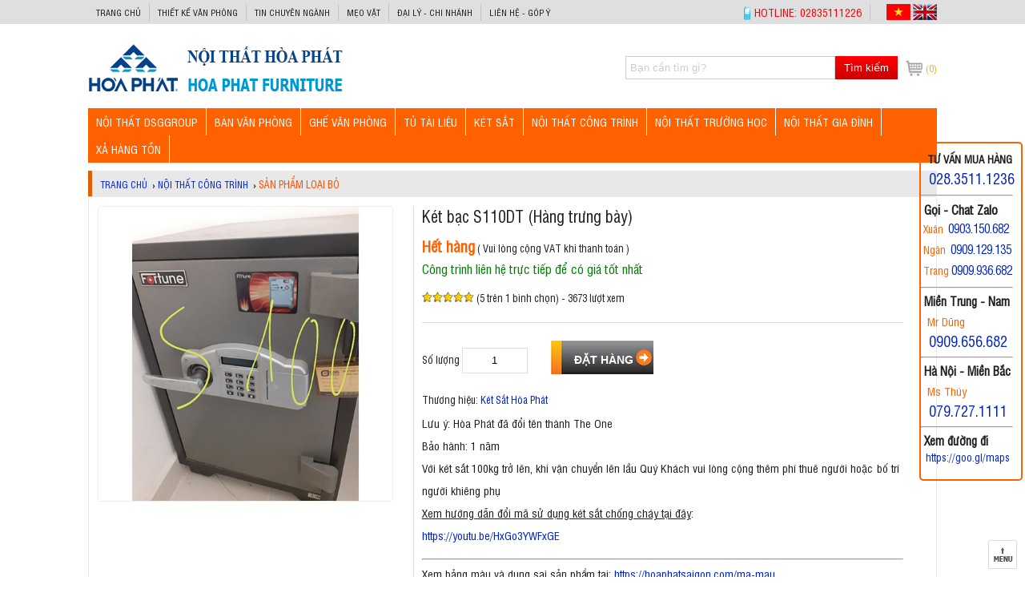

--- FILE ---
content_type: text/html; charset=UTF-8
request_url: https://hoaphatsaigon.com/354-ket-bac-kf35ndt.html
body_size: 18646
content:
<!DOCTYPE HTML><HTML itemscope itemtype="https://schema.org/WebPage">
<head>
<meta http-equiv="Content-Type" content="text/html; charset=utf-8">
<title>Két bạc S110DT chống cháy cao cấp</title>
<!-- <meta name="keywords" content="" />  -->
<meta name="description" content="Két bạc S110DT thuộc dòng két sắt chống cháy cao cấp sử dụng tại văn phòng, khách sạn, gia đình,... của nội thất Hòa Phát được thiết kế chuyên biệt cam kết tuyệ" />
<link rel="canonical" href="https://hoaphatsaigon.com/354-ket-bac-kf35ndt.html" />
<base href="https://hoaphatsaigon.com/" /><link rel="icon" type="image/png" href="favicon.png" />
<meta name="viewport" content="width=device-width, initial-scale=1.0" />
<meta name="google-site-verification" content="IRqF4BwAQDXutYI5Gp3PVmMQ9kdULuCv5vMnQAu27AY" />
<meta name="robots" content="index, follow" /><meta name="revisit-after" content="1 days" /> 

<meta itemprop="name" content="Két bạc S110DT chống cháy cao cấp" />
<meta itemprop="description" content="Két bạc S110DT thuộc dòng két sắt chống cháy cao cấp sử dụng tại văn phòng, khách sạn, gia đình,... của nội thất Hòa Phát được thiết kế chuyên biệt cam kết tuyệ" />
<meta itemprop="image" content="https://hoaphatsaigon.com/upload/sanpham/354-ket-bac-s110dt-hang-trung-bay-1.jpg" />
<meta property="og:title" content="Két bạc S110DT chống cháy cao cấp" />
<meta property="og:type" content="Website" />
<meta property="og:url" content="https://hoaphatsaigon.com/354-ket-bac-kf35ndt.html" />
<meta property="og:description" content="Két bạc S110DT thuộc dòng két sắt chống cháy cao cấp sử dụng tại văn phòng, khách sạn, gia đình,... của nội thất Hòa Phát được thiết kế chuyên biệt cam kết tuyệ" />
<meta property="og:image" content="https://hoaphatsaigon.com/upload/sanpham/354-ket-bac-s110dt-hang-trung-bay-1.jpg" />
<meta name="geo.region" content="VN" />
<!-- <meta name="geo.placename" content="Hồ Chí Minh" />
<meta name="geo.position" content="10.823099;106.629664" />
<meta name="ICBM" content="10.823099, 106.629664" />-->
<meta name="copyright" content="Nội Thất Hòa Phát" />
<meta name="author" content="Nội Thất Hòa Phát" />
<meta http-equiv="audience" content="General" />
<meta name="resource-type" content="Document" />
<!--<meta http-equiv="REFRESH" content="1800" /> -->
<meta http-equiv="content-language" content="vi" />
<meta name="language" content="Vietnamese,vn">
<meta property="fb:app_id" content=""/>
<meta property="fb:admins" content=""/>
<!-- Google Tag Manager -->
<script>(function(w,d,s,l,i){w[l]=w[l]||[];w[l].push({'gtm.start':
new Date().getTime(),event:'gtm.js'});var f=d.getElementsByTagName(s)[0],
j=d.createElement(s),dl=l!='dataLayer'?'&l='+l:'';j.async=true;j.src=
'https://www.googletagmanager.com/gtm.js?id='+i+dl;f.parentNode.insertBefore(j,f);
})(window,document,'script','dataLayer','GTM-WR7NX3R');</script>
<!-- End Google Tag Manager -->

<!-- Global site tag (gtag.js) - Google Analytics -->
<script async src="https://www.googletagmanager.com/gtag/js?id=UA-113313829-1"></script>
<script>
  window.dataLayer = window.dataLayer || [];
  function gtag(){dataLayer.push(arguments);}
  gtag('js', new Date());

  gtag('config', 'UA-113313829-1');
</script>

<!-- Ket thuc Google Analytics -->
<div style="display:inline;">
<img height="1" width="1" style="border-style:none;" alt="" src="//googleads.g.doubleclick.net/pagead/viewthroughconversion/987931904/?guid=ON&script=0"/>
</div>
</noscript>

<style type="text/css">
@font-face{font-family:font_new; src:url(fonts/UTMSwissCondensed.ttf);font-weight:normal;}
body{font-family:font_new; background:#fff; font-size:13px; color:#1f1f1f; line-height:20px; min-height:700px} html {-webkit-text-size-adjust: none; height: 100%}
.main{ width:100%;max-width:1060px; margin:0 auto; text-align:justify; position:relative}
.rtop{ background: none repeat scroll 0 0 #dfdfdf; top:0;color: #c2c2c2; font-weight: 300; min-height: 25px; padding-top:5px ;width: 100%; z-index: 1001; position:fixed}

/* Top */
.rtop .clink li{border-right: 1px solid #c2c2c2;float: left;} .rtop .clink li:last-child{border-right:0}
.rtop .clink li a{margin: 0 10px;  color: #191919; font-size: 11px; transition: color 200ms ease-in 0s; text-transform: uppercase;}
.rtop .pull-left{float:left}

.rtop .pull-right .linkcontact{float:right}
.rtop .pull-right .linkcontact li{border-right: 1px solid #c2c2c2; float: left;} .rtop .pull-right .linkcontact li:last-child{border-right:0}
.rtop .pull-right .linkcontact li a{margin: 0 10px;color: #970000; font-size: 12px; transition: color 200ms ease-in 0s; text-transform: uppercase;}
.rtop .pull-right .linkcontact li.first{background: url(images/phonetc.png) no-repeat left 3px; padding-left: 3px;}
.rtop .pull-right .linkcontact li.first a{color: #ff0000; font-size:14px}
.rtop .pull-right .linkcontact p.lang{float:right} .rtop .pull-right .linkcontact p.lang img{cursor:pointer}

.rtop .pull-right{float:right}

.header{ height:80px; display:block; padding:5px 0; padding-top:30px; }
.header .logo{ float:left; width:30%} .header .logo img{ border:0; max-width:100%}
.header .viber{ float:right; width:25%; padding-left:40px; padding-top: 20px;}     
.header .timkiem{ width:33%; float:right; padding-top:20px}
.header .cart{ float:right; padding-top:24px}
.header .cart a{ height: 22px; line-height: 22px; display: block; background: url(images/icon-cart.png) no-repeat left center; padding-left: 25px; color: #efb400; font-size:12px}

.mframe{margin-bottom:10px; position:relative; border-top:0} .mframe p{margin:5px 0}
.rmenu{ height:40px; padding:0; background:#f7f7f7; margin-bottom:10px; border-top:2px solid #363636} .rmenu .cart{ float:right; margin-top:20px}
.rslider .cleft{ width:62%; float:left} .rslider .cright{ width:38%; float:right; text-align:right} .rslider .cright img:first-child{ width:47.5%; float:left; margin-left:2.5%} .rslider .cright img:last-child{ width:47.5%; float:right}
.leftcol{ width:21%; float:left; background:url(images/bg.jpg); padding:0.5%} .leftcol img{ max-width:100%} .centercol{ width:75%; float:right; background:url(images/bg.jpg); padding:0.5%} .rightcol{}
.nav {}
.boxsp{ float:left; width:20%; position:relative} .boxsp .frame{ margin:5px 5px 5px; border: 1px solid #dedede; padding-bottom:5px}
.boxsphome{ float:left; width:50%; position:relative} .boxsphome .frame{margin:10px 15px 5px; border-bottom: 1px solid #c8c8c8; height:180px}
.boxspbanchay{ width:100%} ul.spbanchay{ display:none}
.bx-wrapper {position: relative; margin: 0 auto; padding:0}
.box-marquee { width: 100%; background: #eee; float: left; display: inline-block; overflow: hidden; height: 30px; position: relative; cursor: pointer; margin-bottom:10px}
ul.textadv li{ width:50%; float:left; text-align:center}

</style>

<!--mo banner -->
<script type="text/javascript">
function hide_float_left() {
    var content = document.getElementById('float_content_left');
    var hide = document.getElementById('hide_float_left');
    if (content.style.display == "none")
    {content.style.display = "block"; hide.innerHTML = '<a href="javascript:hide_float_left()">  <strong>[Close] </strong> </a>'; }
        else { content.style.display = "none"; hide.innerHTML = '<a href="javascript:hide_float_left()"> <strong> Open </strong></a>';
    }
    }
</script>
<style>
.ads-left { background: #ffffff; width: 145px; position: fixed; bottom: 20px; z-index: 9000}     
* html .ads-left {position:absolute;bottom:auto;top:expression(eval (document.documentElement.scrollTop+document.docum entElement.clientHeight-this.offsetHeight-(parseInt

(this.currentStyle.marginTop,10)||0)-(parseInt(this.currentStyle.marginBottom,10)||0))) ;}
#float_content_left {border: 0px solid #01AEF0;}
#hide_float_left {text-align:left; font-size: 11px;}
#hide_float_left a {background: #ffffff; padding: 2px 4px; color: 001ea0;}
</style>

<!--dong banner -->
<script src="template/jquery-1.8.3.js" type="text/javascript"></script>
<!-- Facebook Pixel Code -->
<script>
  !function(f,b,e,v,n,t,s)
  {if(f.fbq)return;n=f.fbq=function(){n.callMethod?
  n.callMethod.apply(n,arguments):n.queue.push(arguments)};
  if(!f._fbq)f._fbq=n;n.push=n;n.loaded=!0;n.version='2.0';
  n.queue=[];t=b.createElement(e);t.async=!0;
  t.src=v;s=b.getElementsByTagName(e)[0];
  s.parentNode.insertBefore(t,s)}(window, document,'script',
  'https://connect.facebook.net/en_US/fbevents.js');
  fbq('init', '492704157955060');
  fbq('track', 'PageView');
</script>
<noscript><img height="1" width="1" style="display:none"
  src="https://www.facebook.com/tr?id=492704157955060&ev=PageView&noscript=1"
/></noscript>
<!-- End Facebook Pixel Code -->

<!-- Su kien Ads -->
<!-- Global site tag (gtag.js) - Google Ads: 987931904 -->
<script async src="https://www.googletagmanager.com/gtag/js?id=AW-987931904"></script>
<script>
  window.dataLayer = window.dataLayer || [];
  function gtag(){dataLayer.push(arguments);}
  gtag('js', new Date());

  gtag('config', 'AW-987931904');
</script>

<script>
  gtag('event', 'page_view', {
    'send_to': 'AW-987931904',
    'user_id': '354',
    'value': 'Hết hàng',
    'items': [{
      'id': '354',
      'google_business_vertical': 'retail'
    }, {
      'id': '354',
      'location_id': '17000',
      'google_business_vertical': 'custom'
    }]
  });
</script>

<!-- Ket thuc su kien -->
<script type="text/javascript" src="template/ascript.js?v=1000"></script>
<script type="text/javascript" src="template/js.js"></script>
<script type="application/ld+json">
{
  "@context": "http://schema.org/",
  "@type": "WebSite",
  "name":"Két bạc S110DT chống cháy cao cấp",
  "@id":"https://hoaphatsaigon.com/#website",
  "url": "https://hoaphatsaigon.com/",
  "potentialAction": {
    "@type": "SearchAction",
    "target":"https://hoaphatsaigon.com/index.php?page=dta_sanpham&tukhoa={search_term_string}",
    "query-input": "required name=search_term_string"
  }
}
</script>

<script type="application/ld+json">
{
  "@context": "http://schema.org/",
  "@type": "Product",
  "name": "Két bạc S110DT chống cháy cao cấp",
  "image": "https://hoaphatsaigon.com/upload/sanpham/354-ket-bac-s110dt-hang-trung-bay-1.jpg",
  "sku":"HOAPHAT",
  "gtin13":"2019010113333",
  "description": "Két bạc S110DT thuộc dòng két sắt chống cháy cao cấp sử dụng tại văn phòng, khách sạn, gia đình,... của nội thất Hòa Phát được thiết kế chuyên biệt cam kết tuyệ",
  "brand": {
    "@type": "Brand",
    "name": "Hòa Phát"
  },
  "offers": {
    "@type": "Offer",
    "priceCurrency": "VND",
    "price": "Hết hàng",
    "priceValidUntil": "2021-10-14T10:14:51+07:00",
    "url": "https://hoaphatsaigon.com/354-ket-bac-kf35ndt.html",
    "availability": "https://schema.org/InStock",
    "itemCondition": "https://schema.org/NewCondition"
  },
  "aggregateRating": {
    "@type": "AggregateRating",
    "ratingValue" : "5",
    "ratingCount" : "1",
    "reviewCount" : "1"
  },
   "review": [
      {
        "@type": "Review",
        "author": {
              "@type": "Person",
              "name": "Nguyễn Hoàng Trung"
        },
        "dateCreated": "2019-07-31T10:45:30+07:00",
        "dateModified": "2020-05-10T07:48:01+07:00",
        "datePublished": "2020-05-10T07:48:01+07:00",
        "name": "Nguyễn Hoàng Trung",
        "reviewBody": "Cửa hàng uy tín, đúng giờ, sản phẩm chất lượng tốt!",
        "reviewRating": {
          "@type": "Rating",
          "ratingValue": "5"
        }
    }
  ],
  "seller": {
      "@type": "Organization",
      "name": "NỘI THẤT HÒA PHÁT"
    }
  },
}
</script>
</head>
<body id="content">
    <!-- Google Tag Manager (noscript) -->
<noscript><iframe src="https://www.googletagmanager.com/ns.html?id=GTM-WR7NX3R"
height="0" width="0" style="display:none;visibility:hidden"></iframe></noscript>
<!-- End Google Tag Manager (noscript) -->

   <!-- Goi dien thoai -->
<style>#callnowbutton {display:none;} @media screen and (max-width:650px){#callnowbutton {display:block; height:55px; position:fixed; width:20%; left:5px; bottom:7px;  ); background:url(https://hoaphatsaigon.com/images/phone.gif) left 10px no-repeat ;  z-index:9999;}}</style><a href="tel:02835111236" onclick="_gaq.push(['_trackEvent', 'Contact', 'Call Now Button', 'Phone']);"  id="callnowbutton">&nbsp;</a>

<style>#zalo {display:none;} @media screen and (max-width:650px){#zalo {display:block; height:60px; position:fixed; width:20%; left:5px; bottom:60px;  ); background:url(https://hoaphatsaigon.com/images/zalo.png) left 10px no-repeat ;  z-index:9999;}}</style><a href="https://zalo.me/0909656682" onclick="_gaq.push(['_trackEvent', 'Contact', 'Call Now Button', 'Zalo']);" alt ="0909656682" id="zalo">&nbsp;</a>

<!-- <style>#thietke {display:none;} @media screen and (max-width:650px){#thietke {display:block; height:32px; position:fixed; width:60%; right:1px; bottom:1px;  ); background:url(https://hoaphatsaigon.com/upload/images/thietke.png) right 1px no-repeat ;  z-index:9999;}}</style><a href="https://hoaphatsaigon.com/thiet-ke-van-phong"  id="thietke">&nbsp;</a> -->

<style>#zalo1 {display:none;} @media screen and (max-width:650px){#zalo1 {display:block; height:60px; position:fixed; width:20%; right:5px; bottom:60px;  ); background:url(https://hoaphatsaigon.com/images/zalo.png) right 10px no-repeat ;  z-index:9999;}}</style><a href="https://zalo.me/0988273475" onclick="_gaq.push(['_trackEvent', 'Contact', 'Call Now Button', 'Zalo']);"  id="zalo1">&nbsp;</a>

<div class="rtop"> 
	<div class="main">
    	<div class="pull-left">
        	<ul class="clink">
	
    
        <li><a href="/" title="Trang chủ">Trang chủ</a></li>
    
    
        <li><a href="thiet-ke-van-phong" title="THIẾT KẾ VĂN PHÒNG">THIẾT KẾ VĂN PHÒNG</a></li>
    
        <li><a href="tin-chuyen-nganh" title="Tin chuyên ngành">Tin chuyên ngành</a></li>
    
        <li><a href="meo-vat" title="Mẹo vặt">Mẹo vặt</a></li>
    
        <li><a href="daily-chinhanh" title="Đại lý - Chi nhánh">Đại lý - Chi nhánh</a></li>
    
        <li><a href="lien-he-gop-y" title="LIÊN HỆ - GÓP Ý">LIÊN HỆ - GÓP Ý</a></li>
    
    </ul>
        </div>
        <div class="pull-right">
        	<ul class="linkcontact">
            	<li class="first"><a href="tel:02835111226">HOTLINE: 02835111226</a> </li>
                <li class="addresstop"><a></a> <p class="lang"><span  onClick="getlang('https://hoaphatsaigon.com/354-ket-bac-kf35ndt.html',0);"><img src="images/vietnamflag.png" alt="Vietnamese" width="30" height ="20" /></span>
        		<span onClick="getlang('https://hoaphatsaigon.com/354-ket-bac-kf35ndt.html',1);"><img src="images/british-flag.jpg" alt="English" width="30" height ="20" /></span></p></li>
            </ul>
        </div>
    </div>
</div>
<div class="header">
	<div class="main">	
   <div class="logo"><a href="./" title="Két bạc S110DT chuyên dùng cho văn phòng, gia đình,... hiện đại"><img src="upload/giaodien/logo.png" alt="Két bạc S110DT chuyên dùng cho văn phòng, gia đình,... hiện đại" width="318" height="69"/></a></div> 
    <div class="cart">
           	<a href="gio-hang" title="Xem giỏ hàng"><span>(0)</span></a>
        </div>
        <div class="timkiem"><form action="index.php?page=dta_sanpham" name="frmSearch" method="get" class="search">
     <input type="hidden" name="page" value="dta_sanpham" />
     <input type="test" name="tukhoa" value="Bạn cần tìm gì?" onFocus="if (this.value == 'Bạn cần tìm gì?') {this.value = '';}" onBlur="if (this.value == '') {this.value = 'Bạn cần tìm gì?';}"/>
     <button type="submit" onClick="this.form.submit()" value="Tìm kiếm">Tìm kiếm</button>
</form>
<div class="clr10"></div> </div>
    </div>
    
</div>
<div class="menufix"><script>
    $(document).ready(function(){
        
        $("#menu-button").click(function(){
            $(".togglemenu").toggle();
        });
        $("#cssmenu").find('li ul').parent().addClass('has-sub');
        $("#cssmenu").find(".has-sub").prepend('<span class="submenu-button"></span>');
        
        $("#cssmenu").find('.submenu-button').on('click', function() {
            if ($(this).siblings('ul').hasClass('open')) {
              $("#cssmenu .has-sub").find('ul').removeClass('open').hide();
              $("#cssmenu .has-sub").find('.submenu-button').removeClass('submenu-opened');

              $(this).siblings('ul').removeClass('open').hide();
              $(this).removeClass('submenu-opened');
            }
            else {
              $("#cssmenu .has-sub").find('ul').removeClass('open').hide();
              $("#cssmenu .has-sub").find('.submenu-button').removeClass('submenu-opened');

              $(this).siblings('ul').addClass('open').show();
              $(this).addClass('submenu-opened');
            }
        });
        
         if ($( window ).width() > 768) {
            $("#cssmenu").find('ul').show();
          }
    
          if ($(window).width() <= 768) {
            $("#cssmenu").find('ul').hide().removeClass('open');
          }
    });
</script>

<style>
@media screen and (max-width:767px){
    #cssmenu .togglemenu{
        display: block;
        height: calc(100vh - 42px);
        overflow-y: auto;
    }
}
</style>

<div class="main">
  <div id='cssmenu'>
      <div id="menu-button">DANH MỤC SẢN PHẨM</div>
  <ul class="togglemenu">
     <li class="hidemenu"><a href="" title="Trang chủ" >Trang chủ</a></li>
          
     <li><a href="noi-that-van-phong" title="Nội Thất Văn Phòng Hiện Đại - Mẫu Đẹp, Chiết Khấu Cao" >Nội Thất DSGGROUP</a>
        <ul>
        	            <li class=''><a href="ghe-van-phong-dsg" title="Ghế văn phòng cao cấp, đa dạng mẫu mã">Ghế văn phòng</a>
              
              	
              
           </li>
           
           <li class=''><a href="ghe-lanh-dao" title="Ghế Tổng Giám Đốc Nhập Khẩu | Ghế Chủ Tịch VIP Hiện Đại">Ghế Lãnh Đạo - Chủ Tịch</a>
              
              	
              
           </li>
           
           <li class=''><a href="ghe-sep-nu-lanh-dao" title="Ghế Nữ Lãnh Đạo | Ghế Sếp Nữ Kiểu Dáng Thanh Lịch Tinh Tế">Ghế Sếp Nữ Lãnh Đạo</a>
              
              	
              
           </li>
           
           <li class=''><a href="ghe-nga-lung" title="Ghế ngả lưng | Ghế làm việc kiêm ghế ngủ trưa văn phòng thông minh">Ghế ngả lưng</a>
              
              	
              
           </li>
           
           <li class=''><a href="ban-van-phong-dsg" title="Bàn văn phòng DSGGROUP chân sắt hiện đại, phong cách">Bàn văn phòng</a>
              
              	
              
           </li>
           
           <li class=''><a href="ban-hop-chan-sat" title="Bàn họp chân sắt hiện đại | Cập nhật liên tục các mẫu mới nhất | Nội thất DSGGROUP">Bàn họp chân sắt</a>
              
              	
              
           </li>
           
           <li class=''><a href="ban-lanh-dao-dsg" title="Bàn Lãnh Đạo Hiện Đại | Bàn Chủ Tịch Cấp Cao Bọc Da Đẳng Cấp">Bàn Giám đốc - Chủ Tịch</a>
              
              	
              
           </li>
           
           <li class=''><a href="tu-hien-dai" title="Tủ hiện đại cho văn phòng hiện đại">Tủ hồ sơ văn phòng</a>
              
              	
              
           </li>
           
           <li class=''><a href="tu-treo" title="Tủ kệ treo trường văn phòng">Tủ hồ sơ treo tường</a>
              
              	
              
           </li>
           
           <li class=''><a href="tu-sat" title="Tủ sắt văn phòng thân thiện, tiện ích - Nội Thất Hòa Phát Sài Gòn">Tủ sắt văn phòng</a>
              
              	
              
           </li>
           
           <li class=''><a href="ban-ghe-van-phong" title="Bàn Ghế Văn Phòng Tháng 1/2026. Luôn Có Giảm Giá Khuyến Mãi Hằng Tuần">Bàn ghế văn phòng</a>
              
              	
              
           </li>
           
           <li class=''><a href="ghe-gaming" title="Ghế Gaming Giá Tốt Tháng 1/2026| Tối Ưu Sức Mạnh Game Thủ">Ghế Gaming</a>
              
              	
              
           </li>
           
           <li class=''><a href="ghe-da-cao-cap-co-dien" title="Ghế da cao cấp cổ điển chuyên dùng cho văn phòng truyền thống">Ghế da cao cấp cổ điển</a>
              
              	
              
           </li>
           
        </ul>
     </li>
     
     
     <li><a href="ban-lam-viec" title="Bàn Làm Việc Văn Phòng Hòa Phát | Giá Rẻ, Giao Nhanh, Bảo Hành Chính Hãng" >BÀN VĂN PHÒNG</a>
        <ul>
        	            <li class=''><a href="ban-nhan-vien" title="Bàn Nhân Viên Hòa Phát Giá Rẻ Tháng 1/2026 - Chiết khấu cao khi mua nhiều">Bàn nhân viên</a>
              
              	
              
           </li>
           
           <li class=''><a href="ban-truong-phong" title="Bàn Trưởng Phòng Hòa Phát Giá Rẻ - Bảo Hành Tận Nơi 12 Tháng">Bàn trưởng phòng</a>
              
              	
              
           </li>
           
           <li class=''><a href="ban-giam-doc" title="Bàn Giám Đốc | Bàn Lãnh Đạo Hòa Phát Cấp Cao - Giá Rẻ Tháng 1/2026">Bàn giám đốc</a>
              
              	
              
           </li>
           
           <li class=''><a href="ban-hop" title="Bàn Họp Văn Phòng Hòa Phát Mới Nhất Tháng 1/2026">Bàn họp</a>
              
              	
              
           </li>
           
           <li class=''><a href="ban-nang-ha" title="Bàn nâng hạ | Bàn làm việc thông minh thay đổi chiều cao dể dàng - Nội Thất Hòa Phát">Bàn nâng hạ</a>
              
              	
              
           </li>
           
           <li class=''><a href="ban-chan-sat" title="Bàn Chân Sắt Hòa Phát Giá Tốt Nhất - Có Bảng Giá Chiết Khấu Cao Cho Nhà Thầu">Bàn chân sắt</a>
              
              	
              
           </li>
           
           <li class=''><a href="module-ban-lam-viec" title="Module Bàn Làm Việc Nhóm Hòa Phát - Cụm bàn gồm 2, 3, 4 Chổ Ngồi Giá Tốt">Module bàn làm việc</a>
              
              	
              
           </li>
           
           <li class=''><a href="vach-ngan-van-phong" title="Vách Ngăn Bàn Làm Việc Văn Phòng Hòa Phát - Nội thất Hòa Phát Miền Nam">Vách ngăn văn phòng</a>
              
              	
              
           </li>
           
           <li class=''><a href="ban-ghe-hoa-phat" title="Bàn máy tính - Bàn ghế Hòa Phát mẫu mới rẻ nhất tháng 1/2026">Bàn ghế hòa phát</a>
              
              	
              
           </li>
           
           <li class=''><a href="quay-le-tan" title="Bàn Quầy Lễ Tân Giao Dịch Hòa Phát Giá Tốt Đa Dạng Mẫu 2025">Quầy lễ tân</a>
              
              	
              
           </li>
           
           <li class=''><a href="ban-chu-l" title="Bàn Chữ L | Bàn Làm Việc Chữ L Giá Rẻ - Giao Hàng Nhanh">Bàn chữ L</a>
              
              	
              
           </li>
           
           <li class=''><a href="ke-de-cpu-ban-phim" title="Kệ Để CPU - Kệ Bàn Phím – Giải Pháp Tối Uu Cho Không Gian Làm Việc Gọn Gàng">Kệ để CPU - Bàn phím</a>
              
              	
              
           </li>
           
           <li class=''><a href="ma-mau" title="MÃ MÀU">MÃ MÀU</a>
              
              	
              
           </li>
           
        </ul>
     </li>
     
     
     <li><a href="ghe-van-phong" title="Ghế Hòa Phát - Ghế Văn Phòng | Update Bảng Giá Mới Rẻ Nhất Tháng 1/2026" >GHẾ VĂN PHÒNG</a>
        <ul>
        	            <li class=''><a href="ghe-nhan-vien" title="Ghế Nhân Viên Hòa Phát Giá Rẻ 2026 | Giao Hàng Tận Nơi">Ghế nhân viên</a>
              
              	
              
           </li>
           
           <li class=''><a href="ghe-truong-phong" title="Ghế Trưởng Phòng - Bảng Giá Mới Nhất Tháng 1/2026 Tại Nội Thất Hòa Phát">Ghế trưởng phòng</a>
              
              	
              
           </li>
           
           <li class=''><a href="ghe-giam-doc" title="Ghế Giám Đốc | Ghế Lãnh Đạo Hòa Phát Da Thật Mới Nhất - Giá Rẻ Tháng 1/2026">Ghế giám đốc</a>
              
              	
              
           </li>
           
           <li class='has-sub'><a href="ghe-luoi" title="Ghế Lưới Văn Phòng Giá Rẻ Tháng 1/2026 | Hòa Phát Chiết Khẩu Cao">Ghế lưới</a>
              <ul>
              	                  <li><a href="ghe-luoi-nhan-vien" title="">Ghế lưới nhân viên</a></li>
                  
                  <li><a href="ghe-chan-quy-luoi" title="">Ghế chân quỳ lưới</a></li>
                  
                  <li><a href="ghe-lung-cao-luoi" title="">Ghế lưng cao lưới</a></li>
                  
              </ul>
           </li>
           
           <li class=''><a href="ghe-phong-hop" title="Ghế Họp Văn Phòng | Thương Hiệu Hòa Phát Cam Kết Giá Rẻ Chất Lượng">Ghế phòng họp</a>
              
              	
              
           </li>
           
           <li class=''><a href="ghe-cong-thai-hoc-ergonomic" title="Ghế Công Thái Học | Ghế Ergonomic Hòa Phát Thông Minh Mới Nhất 1/2026">Ghế công thái học</a>
              
              	
              
           </li>
           
           <li class=''><a href="ghe-training" title="Ghế Training - Ghế Đào Tạo -  Ghế Liền Bàn Giá Rẻ Tại TP.HCM">Ghế training</a>
              
              	
              
           </li>
           
           <li class=''><a href="ghe-xep-ghe-ong-thep" title="Ghế Gấp Xếp Giá Rẻ | Ghế Inox Hòa Phát Mới Nhất 1/2026">Ghế xếp - ghế ống thép</a>
              
              	
              
           </li>
           
           <li class=''><a href="ghe-bang-cho" title="Ghế Băng Chờ Hòa Phát - Ghế Phòng Chờ Dùng Cho Bệnh Viện, Sân Bay, Trường Học Giá Rẻ">Ghế băng chờ</a>
              
              	
              
           </li>
           
           <li class=''><a href="ghe-quay-bar" title="+40 Mẫu Ghế Quầy Bar Sang Xịn Kiểu Dáng Hiện Đại | Nội Thất Hòa Phát">Ghế quầy bar</a>
              
              	
              
           </li>
           
           <li class=''><a href="ban-ghe-sofa" title="Bàn Ghế Sofa Hòa Phát - Ghế Sofa Văn Phòng - Nội Thất Hòa Phát">Bàn ghế sofa</a>
              
              	
              
           </li>
           
        </ul>
     </li>
     
     
     <li><a href="tu-tai-lieu" title="Tủ Tài Liệu | Tủ Văn Phòng Hòa Phát Giá Rẻ - Bảo Hành 12 Tháng" >TỦ TÀI LIỆU</a>
        <ul>
        	            <li class=''><a href="hoc-tu-phu" title="Hộc Tủ Phụ Di Động Đi Kèm Bàn Làm Việc - Tủ Tài Liệu Thấp Hòa Phát">Hộc - Tủ phụ</a>
              
              	
              
           </li>
           
           <li class=''><a href="tu-ho-so-go" title="Tủ Hồ Sơ Gỗ | Phân Phối Tủ Đựng Hồ Sơ Hòa Phát Bằng Gỗ Công Nghiệp Giá Tốt">Tủ hồ sơ gỗ</a>
              
              	
              
           </li>
           
           <li class=''><a href="tu-van-phong-cao-cap" title="Tủ Giám Đốc Cao Cấp | Tủ Tài Liệu Dành Cho Lãnh Đạo - Nội Thất Hòa Phát">Tủ hồ sơ cao cấp</a>
              
              	
              
           </li>
           
           <li class=''><a href="tu-ho-so-sat" title="Tủ Hồ Sơ Sắt Văn Phòng | Bộ Sưu Tập Tủ Sắt Hòa Phát Tháng 1/2026 Giá Rẻ">Tủ hồ sơ sắt</a>
              
              	
              
           </li>
           
           <li class=''><a href="tu-locker-sat" title="Tủ Locker | Nội Thất Hòa Phát | Tủ Sắt Locker Bệnh Viện, Siêu Thị, Trường Học">Tủ locker</a>
              
              	
              
           </li>
           
           <li class=''><a href="tu-file-sat" title="Tủ File Sắt Hòa Phát - Hiện đại - đơn giản - chuyên nghiệp - Nội Thất Hòa Phát">Tủ file sắt</a>
              
              	
              
           </li>
           
           <li class=''><a href="gia-sat" title="Giá Sắt Hòa Phát - Kệ Sắt Siêu Thị - Giá Sách Sắt Hòa Phát">Giá sắt</a>
              
              	
              
           </li>
           
           <li class=''><a href="tu-treo-chia-khoa" title="Tủ Treo Chìa Khóa - Tủ Sắt Đựng Chìa Khóa - Tủ Khóa Hòa Phát">Tủ treo chìa khóa</a>
              
              	
              
           </li>
           
           <li class=''><a href="tu-thu-vien-di-dong" title="Tủ thư viện di động | Giá Compact | Tủ hồ sơ di động Hòa Phát">Tủ thư viện di động</a>
              
              	
              
           </li>
           
           <li class=''><a href="tu-phong-thay-do" title="Tủ Phòng Thay Đồ Sắt - Chất Lượng, An Toàn, Giá Cạnh Tranh">Tủ phòng thay đồ</a>
              
              	
              
           </li>
           
        </ul>
     </li>
     
     
     <li><a href="ket-sat" title="Bảng giá két sắt chính hãng giá rẻ - Vận chuyển bảo hành tận nơi nhanh chóng" >KÉT SẮT</a>
        <ul>
        	            <li class=''><a href="ket-sat-chong-chay" title="Két Sắt Hòa Phát Chống Cháy Bảo Vệ Tài Sản | Update Bảng Giá Mới Nhất 1/2026">Két sắt chống cháy</a>
              
              	
              
           </li>
           
           <li class=''><a href="ket-sat-gia-dinh" title="Két sắt hòa phát dùng cho gia đình - khách sạn">Két sắt gia đình khách sạn</a>
              
              	
              
           </li>
           
           <li class=''><a href="ket-sat-an-toan-bao-mat" title="Két sắt an toàn bảo mật Hòa Phát">Két sắt an toàn - bảo mật</a>
              
              	
              
           </li>
           
           <li class=''><a href="ket-sat-han-quoc" title="Két sắt Hàn Quốc">Két sắt Hàn Quốc</a>
              
              	
              
           </li>
           
        </ul>
     </li>
     
     
     <li><a href="noi-that-cong-trinh" title="NỘI THẤT CÔNG TRÌNH" >NỘI THẤT CÔNG TRÌNH</a>
        <ul>
        	            <li class=''><a href="ban-ghe-hoi-truong" title="BÀN GHẾ HỘI TRƯỜNG - GHẾ RẠP CHIẾU PHIM - BỤC TƯỢNG BÁC - BỤC PHÁT BIỂU">Bàn ghế hội trường</a>
              
              	
              
           </li>
           
           <li class=''><a href="noi-that-benh-vien" title="NỘI THẤT BỆNH VIỆN HÒA PHÁT - GIƯỜNG Y TẾ - BÀN KHÁM BỆNH - XE ĐẨY Y TẾ">Nội thất bệnh viện</a>
              
              	
              
           </li>
           
           <li class=''><a href="ghe-rap-chieu-phim" title="Ghế rạp chiếu phim | Chuyên phân phối công trình dự án giá rẻ nhất">Ghế rạp chiếu phim</a>
              
              	
              
           </li>
           
           <li class=''><a href="ghe-san-van-dong" title="Ghế sân vận động | Ghế nhà thi đấu | Ghế khán đài Hòa Phát giá rẻ">Ghế sân vận động</a>
              
              	
              
           </li>
           
           <li class=''><a href="ban-ghe-cafe" title="Bàn Ghế Cafe | Ghế Cà Phê Ngoài Trời - Nội Thất Hòa Phát">Bàn ghế cafe</a>
              
              	
              
           </li>
           
           <li class=''><a href="ban-ghe-khach-san" title="BÀN GHẾ KHÁCH SẠN - BÀN GHẾ SALON - NỘI THẤT HÒA PHÁT">Bàn ghế khách sạn</a>
              
              	
              
           </li>
           
           <li class=''><a href="ban-gap-xep" title="Bàn Xếp - Bàn Gấp Gọn Chân Sắt Hòa Phát Thông Minh">Bàn gấp xếp - ống thép</a>
              
              	
              
           </li>
           
           <li class='has-sub'><a href="noi-that-fami" title="Lufa Fami">Lufa Fami</a>
              <ul>
              	                  <li><a href="ban-lam-viec-fami" title="">Bàn nhân viên</a></li>
                  
                  <li><a href="ban-lanh-dao-fami" title="">Bàn lãnh đạo</a></li>
                  
                  <li><a href="ban-hop-fami" title="">Bàn họp</a></li>
                  
                  <li><a href="tu-ho-so-tai-lieu" title="">Tủ hồ sơ- tài liệu</a></li>
                  
              </ul>
           </li>
           
           <li class=''><a href="ghe-cat-toc-ghe-spa" title="Ghế cắt tóc nam nữ | Ghế spa tiện nghi - sang trọng giá rẻ">Ghế cắt tóc - Ghế spa</a>
              
              	
              
           </li>
           
           <li class=''><a href="https://hoaphatsaigon.com/thiet-ke-van-phong" title="Công trình đã thực hiện">Công trình đã thực hiện</a>
              
              	
              
           </li>
           
           <li class=''><a href="san-pham-loai-bo" title="Sản phẩm loại bỏ">Sản phẩm loại bỏ</a>
              
              	
              
           </li>
           
        </ul>
     </li>
     
     
     <li><a href="noi-that-truong-hoc" title="Nội thất trường học" >Nội thất trường học</a>
        <ul>
        	            <li class=''><a href="ban-ghe-hoc-sinh-thong-minh" title="Bàn ghế học sinh thông minh chống gù - chống cận | Mẫu mới nhất 2025">Bàn ghế học sinh thông minh</a>
              
              	
              
           </li>
           
           <li class=''><a href="ban-ghe-mam-non" title="Bàn ghế mầm non - mẫu giáo | Nội thất trường học Hòa Phát">Bàn ghế mầm non</a>
              
              	
              
           </li>
           
           <li class=''><a href="ban-ghe-hoc-sinh-cap-1-2" title="Bàn ghế học sinh cấp 1,2 | Bàn học cho bé | Bàn học Hòa Phát">Bàn ghế học sinh Cấp 1, Cấp 2</a>
              
              	
              
           </li>
           
           <li class=''><a href="ban-ghe-hoc-sinh-thpt-sinh-vien" title="Bàn ghế học sinh THPT, Sinh viên">Bàn ghế học sinh THPT, Sinh viên</a>
              
              	
              
           </li>
           
           <li class=''><a href="ban-ghe-giao-vien" title="Bàn ghế dành cho giáo viên">Bàn ghế dành cho giáo viên</a>
              
              	
              
           </li>
           
           <li class=''><a href="giuong-tang-noi-tru" title="Giường tầng nội trú - Giường sắt Hòa Phát">Giường tầng nội trú - giường đơn</a>
              
              	
              
           </li>
           
           <li class=''><a href="noi-that-thu-vien-phong-chuc-nang" title="Nội thất thư viện, phòng chức năng">Nội thất thư viện, phòng chức năng</a>
              
              	
              
           </li>
           
           <li class=''><a href="bang-van-phong" title="Bảng Văn Phòng | Bảng Từ Trắng | Bảng Viết Phấn - Nội Thất Hòa Phát">Bảng văn phòng - trường học</a>
              
              	
              
           </li>
           
        </ul>
     </li>
     
     
     <li><a href="noi-that-gia-dinh" title="Nội thất gia đình" >Nội thất gia đình</a>
        <ul>
        	            <li class=''><a href="tu-quan-ao" title="Tủ quần áo gỗ công nghiệp đẹp hiện đại giá rẻ | Nội Thất Hòa Phát">Tủ quần áo</a>
              
              	
              
           </li>
           
           <li class=''><a href="ban-ghe-phong-an" title="Bàn Ghế Ăn Giá Rẻ | Bàn Ăn Cơm Mặt Đá Thông Minh - Nội Thất Hòa Phát">Bàn ghế phòng ăn</a>
              
              	
              
           </li>
           
           <li class=''><a href="noi-that-phong-khach" title="Nội Thất Phòng Khách | Bàn Trà Sofa Gia Đình Đẹp - Nội Thất Hòa Phát">Nội thất phòng khách</a>
              
              	
              
           </li>
           
           <li class=''><a href="ke-tu-tivi" title="Tủ Kệ Tivi | Đa Dạng, Luôn Update Mẫu Mới | Nội Thất Hòa Phát">Kệ tủ tivi</a>
              
              	
              
           </li>
           
           <li class=''><a href="giuong-ngu" title="Giường Ngủ | Nội Thất Phòng Ngủ Hòa Phát">Giường ngủ</a>
              
              	
              
           </li>
           
           <li class=''><a href="ghe-thu-gian" title="Ghế thư giãn | Ghế đọc sách | Ghế bập bênh - Nội thất đương đại">Ghế thư giãn - đọc sách</a>
              
              	
              
           </li>
           
           <li class=''><a href="tu-dung-do-nha-bep" title="Tủ đựng chén bát | Tủ gia dụng bằng sắt | Nội thất nhà bếp Hòa Phát hiện đại">Tủ đựng đồ nhà bếp</a>
              
              	
              
           </li>
           
           <li class=''><a href="tu-giay" title="Tủ giày">Tủ giày</a>
              
              	
              
           </li>
           
           <li class=''><a href="thang-gap" title="Thang gấp">Thang gấp</a>
              
              	
              
           </li>
           
           <li class=''><a href="ban-ghe-san-vuon" title="Nội Thất Bàn Ghế Sân Vườn Ngoài Trời Sắt Nghệ Thuật Đẹp">Bàn ghế sân vườn</a>
              
              	
              
           </li>
           
           <li class=''><a href="ke-sach-gia-sach" title="Kệ sách - Giá sách">Kệ sách - Giá sách</a>
              
              	
              
           </li>
           
           <li class=''><a href="ban-trang-diem" title="Bàn trang điểm gỗ | Bàn phấn đẹp | Bàn makeup thông minh giá rẻ">Bàn trang điểm</a>
              
              	
              
           </li>
           
           <li class=''><a href="o-du-lech-tam" title="Dù lệch tâm | Ô che nắng ngoài trời giá rẻ - Vận chuyển tận nơi">Ô dù lệch tâm</a>
              
              	
              
           </li>
           
        </ul>
     </li>
     
     
     <li><a href="xa-hang-ton" title="Thanh lý nội thất bàn ghế tủ văn phòng giá tốt tại HCM - Liên tục xả hàng tồn kho" >XẢ HÀNG TỒN</a>
        
        	 
        
     </li>
     
      
    
  </ul>
  </div>
</div></div>
<div class="main">

     	<div class="clr10"></div>
      
          <div class="clr"></div> 
      
     
    <link rel="stylesheet" href="template/zoom-smooth/smoothproducts.css">

<div class="title_cat" ><div class="breadcrumb"><span typeof="v:Breadcrumb"><a href="https://hoaphatsaigon.com/" title="Trang chủ" rel="v:url" property="v:title">Trang chủ</a><strong>›</strong></span><span typeof="v:Breadcrumb"><a href="https://hoaphatsaigon.com/noi-that-cong-trinh" title="NỘI THẤT CÔNG TRÌNH" rel="v:url" property="v:title">NỘI THẤT CÔNG TRÌNH</a><strong>›</strong></span></div><h2>Sản phẩm loại bỏ</h2></div>
<!---->
<div class="bg-main">
    <div class="mframe pad10">
        <div class="box-tren">
            <div class="cimg">
                <div class="sp-loading"><img src="images/loadIcon.gif" alt="" ><br>LOADING IMAGES</div>
                <div class="sp-wrap">
                    <a href="upload/sanpham/large/354-ket-bac-s110dt-hang-trung-bay-1.jpg" title="Két bạc S110DT (Hàng trưng bày)"><img src="upload/sanpham/354-ket-bac-s110dt-hang-trung-bay-1.jpg" alt="Két bạc S110DT (Hàng trưng bày)"></a>
                </div>
                
            </div>
            <div class="cinfo">
                <h1 class="ten">Két bạc S110DT (Hàng trưng bày) </h1>
       
                <div class="cprice">    
                    <form id="product" name="Order">
                            <div class="cotgia">
                        	<p id="setPrice"><span class="giaban">Hết hàng</span>
                                     
                           ( Vui lòng cộng VAT khi thanh toán ) </p>
                           
                           
                        </div>
                        <span style="font-size:16px;"><span style="color:#008000;">Công trình liên hệ trực tiếp để có giá tốt nhất</span></span>
                         <p> <class="add"><div id="rating_panel" data-pollid="354" data-rated="0"><img src="images/full.png" alt="1 sao"/><img src="images/full.png" alt="1 sao"/><img src="images/full.png" alt="1 sao"/><img src="images/full.png" alt="1 sao"/><img src="images/full.png" alt="1 sao"/> <div id="kqrating">(5 trên 1 bình chọn) - 3673 lượt xem </div></div></p>
                        <hr class="chitiet" />
                        <div class="cotsoluong">
                                             Số lượng
                            <input id="qty" name="quantity" type="text" class="soluong" value="1"/>                   
                            <input type="hidden" name="radKichthuoc" id="radKichthuoc" value=""/>
                            <input type="hidden" name="radChatlieu" id="radChatlieu" value=""/>
                            <input type="hidden" name="radMausac" id="radMausac" value=""/>
                            <input type="hidden" name="giaban" id="Giaban" value="Hết hàng"/>
                            <input type="hidden" name="masanpham" id="MaSanPham" value=""/>
                            <input type="hidden" name="product_id" value="354"/>
                             <input class="themvaogiohang" type="submit" value="ĐẶT HÀNG"/></p>
                         </div>
                    </form>
                </div>

                <p>Thương hiệu: <a href="ket-sat-hp" title="Két Sắt Hòa Phát">Két Sắt Hòa Phát</a></p><div class="csschitiet"><span style="font-size:14px;">Lưu ý: Hòa Phát đã đổi tên thành The One<br />
Bảo hành: 1 năm<br />
Với két sắt 100kg trở lên, khi vận chuyển lên lầu Quý Khách vui lòng cộng thêm phí thuê người hoặc bố trí người khiêng phụ</span>

<div style="text-align: justify;"><span style="font-size:14px;"><u>Xem hướng dẫn đổi mã sử dụng két sắt chống cháy tại đây</u>:<br />
<a href="https://youtu.be/HxGo3YWFxGE" target="_blank" title="https://youtu.be/HxGo3YWFxGE">https://youtu.be/HxGo3YWFxGE</a></span></div>
</div>
                 <p class="mt10"><hr />
<div><span style="font-size:14px;">Xem bảng màu và dung sai sản phẩm tại:&nbsp;<a href="https://hoaphatsaigon.com/ma-mau" title="https://hoaphatsaigon.com/ma-mau">https://hoaphatsaigon.com/ma-mau</a><br />
<strong>Giao hàng tận nơi Hồ Chí Minh</strong>. Tham khảo <a href="https://hoaphatsaigon.com/chinh-sach-giao-hang" title="Chính sách giao hàng">Chính sách giao hàng</a></span><br />
<span style="font-size:14px;"><strong>Ghi chú:</strong> Nhà sản xuất có thể thay đổi 1 số chi tiết nhưng không ảnh hưởng đến tổng thể &amp;&nbsp;chất lượng sản phẩm</span></div></p>
             </div>   
             <div class="clr"></div>
        </div>
        <p style="margin-bottom:5px"><strong>Mô tả sản phẩm:</strong></p>
        <div class="csschitiet" style="margin-bottom:15px;"><table border="1">
	<tbody>
		<tr>
			<td rowspan="2" width="150">
			<p style="text-align: center;"><strong>S110DT</strong></p>
			</td>
			<td colspan="3" style="text-align: center;" width="225"><strong>KÍCH THƯỚC</strong></td>
			<td rowspan="2" width="125">
			<p style="text-align: center;"><strong>&nbsp;GIÁ BÁN</strong>&nbsp;</p>
			</td>
			<td rowspan="2" style="text-align: center;" width="125"><b>GIẢM CÒN</b></td>
		</tr>
		<tr>
			<td style="text-align: center;" width="75"><strong>&nbsp;Rộng</strong></td>
			<td style="text-align: center;" width="75"><strong>&nbsp;Sâu</strong></td>
			<td style="text-align: center;" width="75"><strong>&nbsp;Cao</strong></td>
		</tr>
		<tr>
			<td>
			<p style="text-align: center;"><strong>Ngoài</strong></p>
			</td>
			<td style="text-align: center;">&nbsp;400</td>
			<td style="text-align: center;">535</td>
			<td style="text-align: center;">618</td>
			<td rowspan="2">
			<p style="text-align: center;"><strong>&nbsp;</strong><strong>4.300.000</strong></p>
			</td>
			<td rowspan="2" style="text-align: center;"><strong>3.440.000</strong></td>
		</tr>
		<tr>
			<td>
			<p style="text-align: center;"><strong>Trong</strong></p>
			</td>
			<td style="text-align: center;">&nbsp;269</td>
			<td style="text-align: center;">535</td>
			<td style="text-align: center;">418&nbsp;</td>
		</tr>
	</tbody>
</table>

<div style="text-align: justify;">Két đứng có khóa chìa, khóa điện tử, tay nắm, 1 đợt di động và ngăn kéo<br />
Bánh xe sắt di chuyển được</div>

<p style="text-align: justify;">+ Khối lượng: 90 kg (± 10%).<br />
<br />
+ Két sắt có thể đổi được mã theo ý muốn<br />
<br />
Sản phẩm&nbsp;két bạc&nbsp;Hòa Phát S110DT với kiểu dáng hiện đại, sang trọng với tông màu sáng mang tính thẩm mỹ cao thích hợp sử dụng tại văn phòng, khách sạn, gia đình,..</p></div>

        <div class="clr"></div>
        <div class="title_cat" style="margin-bottom:0px"><h2>Sản phẩm liên quan</h2></div>
        <div class="mframe">
                <div class="boxsp">
            <div class="frame">
        	    
                <div class="hinh"><a href="12-ghe-sg527.html" title="Ghế SG527"><img src="upload/sanpham/thumbs/12-ghe-sg527-1.jpg" alt="Ghế SG527" width="250" height="250" /></a></div>
                <h3><a href="12-ghe-sg527.html" title="Ghế SG527">Ghế SG527</a></h3>
                <div class="infogia"><span class="giaban">Bỏ mẫu</span>
                <span class="giacty"></span></div>
                <div class="iconsp"></div>
                <div class="viewpro hide">
                    <img src="images/icon-view2.png" /><span>6608</span>
                </div>
            </div>
        </div>
   
    
        <div class="boxsp">
            <div class="frame">
        	    
                <div class="hinh"><a href="7-ghe-sg501.html" title="Ghế SG501"><img src="upload/sanpham/thumbs/7-ghe-sg501-1.jpg" alt="Ghế SG501" width="250" height="250" /></a></div>
                <h3><a href="7-ghe-sg501.html" title="Ghế SG501">Ghế SG501</a></h3>
                <div class="infogia"><span class="giaban">Bỏ mẫu</span>
                <span class="giacty"></span></div>
                <div class="iconsp"></div>
                <div class="viewpro hide">
                    <img src="images/icon-view2.png" /><span>3696</span>
                </div>
            </div>
        </div>
   
    
        <div class="boxsp">
            <div class="frame">
        	    
                <div class="hinh"><a href="51-ban-dt1890h40.html" title="Bàn DT1890H40"><img src="upload/sanpham/thumbs/51-ban-dt1890h40-1.jpg" alt="Bàn DT1890H40" width="250" height="250" /></a></div>
                <h3><a href="51-ban-dt1890h40.html" title="Bàn DT1890H40">Bàn DT1890H40</a></h3>
                <div class="infogia"><span class="giaban">bỏ mẫu</span>
                <span class="giacty"></span></div>
                <div class="iconsp"></div>
                <div class="viewpro hide">
                    <img src="images/icon-view2.png" /><span>7565</span>
                </div>
            </div>
        </div>
   
    
        <div class="boxsp">
            <div class="frame">
        	    
                <div class="hinh"><a href="33-ghe-hop-sl900m.html" title="Ghế họp SL900M"><img src="upload/sanpham/thumbs/33-ghe-hop-sl900m-1.jpg" alt="Ghế họp SL900M" width="250" height="250" /></a></div>
                <h3><a href="33-ghe-hop-sl900m.html" title="Ghế họp SL900M">Ghế họp SL900M</a></h3>
                <div class="infogia"><span class="giaban">Bỏ mẫu</span>
                <span class="giacty"></span></div>
                <div class="iconsp"></div>
                <div class="viewpro hide">
                    <img src="images/icon-view2.png" /><span>2936</span>
                </div>
            </div>
        </div>
   
    
        <div class="boxsp">
            <div class="frame">
        	    
                <div class="hinh"><a href="36-ghe-sg801.html" title="Ghế SG801"><img src="upload/sanpham/thumbs/36-ghe-sg801-1.jpg" alt="Ghế SG801" width="250" height="250" /></a></div>
                <h3><a href="36-ghe-sg801.html" title="Ghế SG801">Ghế SG801</a></h3>
                <div class="infogia"><span class="giaban">bỏ mẫu</span>
                <span class="giacty"></span></div>
                <div class="iconsp"></div>
                <div class="viewpro hide">
                    <img src="images/icon-view2.png" /><span>5660</span>
                </div>
            </div>
        </div>
   
    
        <div class="boxsp">
            <div class="frame">
        	    
                <div class="hinh"><a href="58-ban-et1400k.html" title="Bàn ET1400K"><img src="upload/sanpham/thumbs/58-ban-et1400k-1.jpg" alt="Bàn ET1400K" width="250" height="250" /></a></div>
                <h3><a href="58-ban-et1400k.html" title="Bàn ET1400K">Bàn ET1400K</a></h3>
                <div class="infogia"><span class="giaban">bỏ mẫu</span>
                <span class="giacty"></span></div>
                <div class="iconsp"></div>
                <div class="viewpro hide">
                    <img src="images/icon-view2.png" /><span>5442</span>
                </div>
            </div>
        </div>
   
    
        <div class="boxsp">
            <div class="frame">
        	    
                <div class="hinh"><a href="86-ban-hr120sc6.html" title="Bàn HR120SC6"><img src="upload/sanpham/thumbs/86-ban-hr120sc6-1.jpg" alt="Bàn HR120SC6" width="250" height="250" /></a></div>
                <h3><a href="86-ban-hr120sc6.html" title="Bàn HR120SC6">Bàn HR120SC6</a></h3>
                <div class="infogia"><span class="giaban">Bỏ mẫu</span>
                <span class="giacty"></span></div>
                <div class="iconsp"></div>
                <div class="viewpro hide">
                    <img src="images/icon-view2.png" /><span>6821</span>
                </div>
            </div>
        </div>
   
    
        <div class="boxsp">
            <div class="frame">
        	    
                <div class="hinh"><a href="87-ban-hr140hlc6.html" title="Bàn HR140HLC6"><img src="upload/sanpham/thumbs/87-ban-hr140hlc6-1.jpg" alt="Bàn HR140HLC6" width="250" height="250" /></a></div>
                <h3><a href="87-ban-hr140hlc6.html" title="Bàn HR140HLC6">Bàn HR140HLC6</a></h3>
                <div class="infogia"><span class="giaban">Bỏ mẫu</span>
                <span class="giacty"></span></div>
                <div class="iconsp"></div>
                <div class="viewpro hide">
                    <img src="images/icon-view2.png" /><span>6542</span>
                </div>
            </div>
        </div>
   
    
        <div class="boxsp">
            <div class="frame">
        	    
                <div class="hinh"><a href="128-ban-hop-ct2010h3.html" title="Bàn họp CT2010H3-CT2412H3"><img src="upload/sanpham/thumbs/128-ban-hop-ct2010h3-1.jpg" alt="Bàn họp CT2010H3-CT2412H3" width="250" height="250" /></a></div>
                <h3><a href="128-ban-hop-ct2010h3.html" title="Bàn họp CT2010H3-CT2412H3">Bàn họp CT2010H3-CT2412H3</a></h3>
                <div class="infogia"><span class="giaban">Bỏ mẫu</span>
                <span class="giacty"></span></div>
                <div class="iconsp"></div>
                <div class="viewpro hide">
                    <img src="images/icon-view2.png" /><span>5646</span>
                </div>
            </div>
        </div>
   
    
        <div class="boxsp">
            <div class="frame">
        	    
                <div class="hinh"><a href="1446-ban-an-cong-nghiep-ba01i-14.html" title="Bàn ăn công nghiệp BA01I-14"><img src="upload/sanpham/thumbs/1446-ban-an-cong-nghiep-ba01i-14-1.jpg" alt="Bàn ăn công nghiệp BA01I-14" width="250" height="250" /></a></div>
                <h3><a href="1446-ban-an-cong-nghiep-ba01i-14.html" title="Bàn ăn công nghiệp BA01I-14">Bàn ăn công nghiệp BA01I-14</a></h3>
                <div class="infogia"><span class="giaban">Giá liên hệ</span>
                <span class="giacty"></span></div>
                <div class="iconsp"></div>
                <div class="viewpro hide">
                    <img src="images/icon-view2.png" /><span>4136</span>
                </div>
            </div>
        </div>
   
    
        <div class="boxsp">
            <div class="frame">
        	    
                <div class="hinh"><a href="167-ghe-lanh-dao-boc-da.html" title="Ghế lãnh đạo bọc PU"><img src="upload/sanpham/thumbs/167-ghe-lanh-dao-boc-da-1.jpg" alt="Ghế lãnh đạo bọc PU" width="250" height="250" /></a></div>
                <h3><a href="167-ghe-lanh-dao-boc-da.html" title="Ghế lãnh đạo bọc PU">Ghế lãnh đạo bọc PU</a></h3>
                <div class="infogia"><span class="giaban">Đã bán</span>
                <span class="giacty"></span></div>
                <div class="iconsp"></div>
                <div class="viewpro hide">
                    <img src="images/icon-view2.png" /><span>5052</span>
                </div>
            </div>
        </div>
   
    
        <div class="boxsp">
            <div class="frame">
        	    
                <div class="hinh"><a href="170-ghe-luoi-gl310.html" title="Ghế lưới GL310"><img src="upload/sanpham/thumbs/170-ghe-luoi-gl310-1.jpg" alt="Ghế lưới GL310" width="250" height="250" /></a></div>
                <h3><a href="170-ghe-luoi-gl310.html" title="Ghế lưới GL310">Ghế lưới GL310</a></h3>
                <div class="infogia"><span class="giaban">Bỏ mẫu</span>
                <span class="giacty"></span></div>
                <div class="iconsp"></div>
                <div class="viewpro hide">
                    <img src="images/icon-view2.png" /><span>6120</span>
                </div>
            </div>
        </div>
   
    
        <div class="boxsp">
            <div class="frame">
        	    
                <div class="hinh"><a href="171-ghe-luoi-gl311.html" title="Ghế lưới GL311"><img src="upload/sanpham/thumbs/171-ghe-luoi-gl311-1.jpg" alt="Ghế lưới GL311" width="250" height="250" /></a></div>
                <h3><a href="171-ghe-luoi-gl311.html" title="Ghế lưới GL311">Ghế lưới GL311</a></h3>
                <div class="infogia"><span class="giaban">bỏ mẫu</span>
                <span class="giacty"></span></div>
                <div class="iconsp"></div>
                <div class="viewpro hide">
                    <img src="images/icon-view2.png" /><span>6199</span>
                </div>
            </div>
        </div>
   
    
        <div class="boxsp">
            <div class="frame">
        	    
                <div class="hinh"><a href="172-ghe-luoi-gl312.html" title="Ghế lưới GL312"><img src="upload/sanpham/thumbs/172-ghe-luoi-gl312-1.jpg" alt="Ghế lưới GL312" width="250" height="250" /></a></div>
                <h3><a href="172-ghe-luoi-gl312.html" title="Ghế lưới GL312">Ghế lưới GL312</a></h3>
                <div class="infogia"><span class="giaban">Bỏ mẫu</span>
                <span class="giacty"></span></div>
                <div class="iconsp"></div>
                <div class="viewpro hide">
                    <img src="images/icon-view2.png" /><span>4057</span>
                </div>
            </div>
        </div>
   
    
        <div class="boxsp">
            <div class="frame">
        	    
                <div class="hinh"><a href="179-ghe-luoi-gl205.html" title="Ghế lưới GL205"><img src="upload/sanpham/thumbs/179-ghe-luoi-gl205-1.jpg" alt="Ghế lưới GL205" width="250" height="250" /></a></div>
                <h3><a href="179-ghe-luoi-gl205.html" title="Ghế lưới GL205">Ghế lưới GL205</a></h3>
                <div class="infogia"><span class="giaban">Bỏ mẫu</span>
                <span class="giacty"></span></div>
                <div class="iconsp"></div>
                <div class="viewpro hide">
                    <img src="images/icon-view2.png" /><span>4430</span>
                </div>
            </div>
        </div>
   
    
        <div class="boxsp">
            <div class="frame">
        	    
                <div class="hinh"><a href="207-ghe-luoi-gl414.html" title="Ghế lưới GL414"><img src="upload/sanpham/thumbs/207-ghe-luoi-gl414-1.jpg" alt="Ghế lưới GL414" width="250" height="250" /></a></div>
                <h3><a href="207-ghe-luoi-gl414.html" title="Ghế lưới GL414">Ghế lưới GL414</a></h3>
                <div class="infogia"><span class="giaban">Bỏ mẫu</span>
                <span class="giacty"></span></div>
                <div class="iconsp"></div>
                <div class="viewpro hide">
                    <img src="images/icon-view2.png" /><span>3532</span>
                </div>
            </div>
        </div>
   
    
        <div class="boxsp">
            <div class="frame">
        	    
                <div class="hinh"><a href="183-ghe-luoi-gl209.html" title="Ghế lưới GL209"><img src="upload/sanpham/thumbs/183-ghe-luoi-gl209-1.jpg" alt="Ghế lưới GL209" width="250" height="250" /></a></div>
                <h3><a href="183-ghe-luoi-gl209.html" title="Ghế lưới GL209">Ghế lưới GL209</a></h3>
                <div class="infogia"><span class="giaban">Bỏ mẫu</span>
                <span class="giacty"></span></div>
                <div class="iconsp"></div>
                <div class="viewpro hide">
                    <img src="images/icon-view2.png" /><span>5949</span>
                </div>
            </div>
        </div>
   
    
        <div class="boxsp">
            <div class="frame">
        	    
                <div class="hinh"><a href="184-ghe-luoi-gl211.html" title="Ghế lưới GL211"><img src="upload/sanpham/thumbs/184-ghe-luoi-gl211-1.jpg" alt="Ghế lưới GL211" width="250" height="250" /></a></div>
                <h3><a href="184-ghe-luoi-gl211.html" title="Ghế lưới GL211">Ghế lưới GL211</a></h3>
                <div class="infogia"><span class="giaban">bỏ mẫu</span>
                <span class="giacty"></span></div>
                <div class="iconsp"></div>
                <div class="viewpro hide">
                    <img src="images/icon-view2.png" /><span>6087</span>
                </div>
            </div>
        </div>
   
    
        <div class="boxsp">
            <div class="frame">
        	    
                <div class="hinh"><a href="190-ghe-luoi-gl106.html" title="Ghế lưới GL106"><img src="upload/sanpham/thumbs/190-ghe-luoi-gl106-1.jpg" alt="Ghế lưới GL106" width="250" height="250" /></a></div>
                <h3><a href="190-ghe-luoi-gl106.html" title="Ghế lưới GL106">Ghế lưới GL106</a></h3>
                <div class="infogia"><span class="giaban">bỏ mẫu</span>
                <span class="giacty"></span></div>
                <div class="iconsp"></div>
                <div class="viewpro hide">
                    <img src="images/icon-view2.png" /><span>5894</span>
                </div>
            </div>
        </div>
   
    
        <div class="boxsp">
            <div class="frame">
        	    
                <div class="hinh"><a href="192-ghe-luoi-gl111.html" title="Ghế lưới GL111"><img src="upload/sanpham/thumbs/192-ghe-luoi-gl111-1.jpg" alt="Ghế lưới GL111" width="250" height="250" /></a></div>
                <h3><a href="192-ghe-luoi-gl111.html" title="Ghế lưới GL111">Ghế lưới GL111</a></h3>
                <div class="infogia"><span class="giaban">Bỏ mẫu</span>
                <span class="giacty"></span></div>
                <div class="iconsp"></div>
                <div class="viewpro hide">
                    <img src="images/icon-view2.png" /><span>3365</span>
                </div>
            </div>
        </div>
   
    
        <div class="boxsp">
            <div class="frame">
        	    
                <div class="hinh"><a href="195-ghe-luoi-gl114.html" title="Ghế lưới GL114"><img src="upload/sanpham/thumbs/195-ghe-luoi-gl114-1.jpg" alt="Ghế lưới GL114" width="250" height="250" /></a></div>
                <h3><a href="195-ghe-luoi-gl114.html" title="Ghế lưới GL114">Ghế lưới GL114</a></h3>
                <div class="infogia"><span class="giaban">Bỏ mẫu</span>
                <span class="giacty"></span></div>
                <div class="iconsp"></div>
                <div class="viewpro hide">
                    <img src="images/icon-view2.png" /><span>5072</span>
                </div>
            </div>
        </div>
   
    
        <div class="boxsp">
            <div class="frame">
        	    
                <div class="hinh"><a href="194-ghe-luoi-gl314.html" title="Ghế lưới GL314"><img src="upload/sanpham/thumbs/194-ghe-luoi-gl314-1.jpg" alt="Ghế lưới GL314" width="250" height="250" /></a></div>
                <h3><a href="194-ghe-luoi-gl314.html" title="Ghế lưới GL314">Ghế lưới GL314</a></h3>
                <div class="infogia"><span class="giaban">Bỏ mẫu</span>
                <span class="giacty"></span></div>
                <div class="iconsp"></div>
                <div class="viewpro hide">
                    <img src="images/icon-view2.png" /><span>4307</span>
                </div>
            </div>
        </div>
   
    
        <div class="boxsp">
            <div class="frame">
        	    
                <div class="hinh"><a href="203-ghe-luoi-gl409.html" title="Ghế lưới GL409"><img src="upload/sanpham/thumbs/203-ghe-luoi-gl409-1.jpg" alt="Ghế lưới GL409" width="250" height="250" /></a></div>
                <h3><a href="203-ghe-luoi-gl409.html" title="Ghế lưới GL409">Ghế lưới GL409</a></h3>
                <div class="infogia"><span class="giaban">Bỏ mẫu</span>
                <span class="giacty"></span></div>
                <div class="iconsp"></div>
                <div class="viewpro hide">
                    <img src="images/icon-view2.png" /><span>3087</span>
                </div>
            </div>
        </div>
   
    
        <div class="boxsp">
            <div class="frame">
        	    
                <div class="hinh"><a href="209-ghe-luoi-gl416.html" title="Ghế lưới GL416"><img src="upload/sanpham/thumbs/209-ghe-luoi-gl416-1.jpg" alt="Ghế lưới GL416" width="250" height="250" /></a></div>
                <h3><a href="209-ghe-luoi-gl416.html" title="Ghế lưới GL416">Ghế lưới GL416</a></h3>
                <div class="infogia"><span class="giaban">bỏ mẫu</span>
                <span class="giacty"></span></div>
                <div class="iconsp"></div>
                <div class="viewpro hide">
                    <img src="images/icon-view2.png" /><span>5482</span>
                </div>
            </div>
        </div>
   
    
        <div class="boxsp">
            <div class="frame">
        	    
                <div class="hinh"><a href="226-ghe-giam-doc-tq18.html" title="Ghế giám đốc TQ18"><img src="upload/sanpham/thumbs/226-ghe-giam-doc-tq18-1.jpg" alt="Ghế giám đốc TQ18" width="250" height="250" /></a></div>
                <h3><a href="226-ghe-giam-doc-tq18.html" title="Ghế giám đốc TQ18">Ghế giám đốc TQ18</a></h3>
                <div class="infogia"><span class="giaban">Bỏ mẫu</span>
                <span class="giacty"></span></div>
                <div class="iconsp"></div>
                <div class="viewpro hide">
                    <img src="images/icon-view2.png" /><span>4601</span>
                </div>
            </div>
        </div>
   
    
        <div class="boxsp">
            <div class="frame">
        	    
                <div class="hinh"><a href="1934-ket-sat-kdh122.html" title="Két sắt KDH122"><img src="upload/sanpham/thumbs/1934-ket-sat-kdh122-1.jpg" alt="Két sắt KDH122" width="250" height="250" /></a></div>
                <h3><a href="1934-ket-sat-kdh122.html" title="Két sắt KDH122">Két sắt KDH122</a></h3>
                <div class="infogia"><span class="giaban">Bỏ mẫu</span>
                <span class="giacty"></span></div>
                <div class="iconsp"></div>
                <div class="viewpro hide">
                    <img src="images/icon-view2.png" /><span>4184</span>
                </div>
            </div>
        </div>
   
    
        <div class="boxsp">
            <div class="frame">
        	    
                <div class="hinh"><a href="244-ghe-sg919.html" title="Ghế SG919"><img src="upload/sanpham/thumbs/244-ghe-sg919-1.jpg" alt="Ghế SG919" width="250" height="250" /></a></div>
                <h3><a href="244-ghe-sg919.html" title="Ghế SG919">Ghế SG919</a></h3>
                <div class="infogia"><span class="giaban">Bỏ mẫu</span>
                <span class="giacty"></span></div>
                <div class="iconsp"></div>
                <div class="viewpro hide">
                    <img src="images/icon-view2.png" /><span>4162</span>
                </div>
            </div>
        </div>
   
    
        <div class="boxsp">
            <div class="frame">
        	    
                <div class="hinh"><a href="1935-ket-sat-kdb111.html" title="Két sắt KDB111"><img src="upload/sanpham/thumbs/1935-ket-sat-kdb111-1.jpg" alt="Két sắt KDB111" width="250" height="250" /></a></div>
                <h3><a href="1935-ket-sat-kdb111.html" title="Két sắt KDB111">Két sắt KDB111</a></h3>
                <div class="infogia"><span class="giaban">Bỏ mẫu</span>
                <span class="giacty"></span></div>
                <div class="iconsp"></div>
                <div class="viewpro hide">
                    <img src="images/icon-view2.png" /><span>3111</span>
                </div>
            </div>
        </div>
   
    
        <div class="boxsp">
            <div class="frame">
        	    
                <div class="hinh"><a href="1936-ket-sat-kdb143.html" title="Két sắt KDB143"><img src="upload/sanpham/thumbs/1936-ket-sat-kdb143-1.jpg" alt="Két sắt KDB143" width="250" height="250" /></a></div>
                <h3><a href="1936-ket-sat-kdb143.html" title="Két sắt KDB143">Két sắt KDB143</a></h3>
                <div class="infogia"><span class="giaban">Bỏ mẫu</span>
                <span class="giacty"></span></div>
                <div class="iconsp"></div>
                <div class="viewpro hide">
                    <img src="images/icon-view2.png" /><span>3218</span>
                </div>
            </div>
        </div>
   
    
        <div class="boxsp">
            <div class="frame">
        	    
                <div class="hinh"><a href="250-ghe-sg918.html" title="Ghế SG918"><img src="upload/sanpham/thumbs/250-ghe-sg918-1.jpg" alt="Ghế SG918" width="250" height="250" /></a></div>
                <h3><a href="250-ghe-sg918.html" title="Ghế SG918">Ghế SG918</a></h3>
                <div class="infogia"><span class="giaban">Bỏ mẫu</span>
                <span class="giacty"></span></div>
                <div class="iconsp"></div>
                <div class="viewpro hide">
                    <img src="images/icon-view2.png" /><span>4250</span>
                </div>
            </div>
        </div>
   
    
        <div class="boxsp">
            <div class="frame">
        	    
                <div class="hinh"><a href="253-ghe-sg9700.html" title="Ghế SG9700"><img src="upload/sanpham/thumbs/253-ghe-sg9700-1.jpg" alt="Ghế SG9700" width="250" height="250" /></a></div>
                <h3><a href="253-ghe-sg9700.html" title="Ghế SG9700">Ghế SG9700</a></h3>
                <div class="infogia"><span class="giaban">Bỏ mẫu</span>
                <span class="giacty"></span></div>
                <div class="iconsp"></div>
                <div class="viewpro hide">
                    <img src="images/icon-view2.png" /><span>3687</span>
                </div>
            </div>
        </div>
   
    
        <div class="boxsp">
            <div class="frame">
        	    
                <div class="hinh"><a href="274-tu-tu118-7db.html" title="Tủ TU118-7DB "><img src="upload/sanpham/thumbs/274-tu-tu118-7db-1.jpg" alt="Tủ TU118-7DB" width="250" height="250" /></a></div>
                <h3><a href="274-tu-tu118-7db.html" title="Tủ TU118-7DB ">Tủ TU118-7DB</a></h3>
                <div class="infogia"><span class="giaban">Bỏ mẫu</span>
                <span class="giacty"></span></div>
                <div class="iconsp"></div>
                <div class="viewpro hide">
                    <img src="images/icon-view2.png" /><span>5316</span>
                </div>
            </div>
        </div>
   
    
        <div class="boxsp">
            <div class="frame">
        	    
                <div class="hinh"><a href="299-tu-tu4fn.html" title="Tủ TU4FN"><img src="upload/sanpham/thumbs/299-tu-tu4fn-1.jpg" alt="Tủ TU4FN" width="250" height="250" /></a></div>
                <h3><a href="299-tu-tu4fn.html" title="Tủ TU4FN">Tủ TU4FN</a></h3>
                <div class="infogia"><span class="giaban">Bỏ mẫu</span>
                <span class="giacty"></span></div>
                <div class="iconsp"></div>
                <div class="viewpro hide">
                    <img src="images/icon-view2.png" /><span>5038</span>
                </div>
            </div>
        </div>
   
    
        <div class="boxsp">
            <div class="frame">
        	    
                <div class="hinh"><a href="320-gia-sat-gs4a.html" title="Giá sắt GS4A"><img src="upload/sanpham/thumbs/320-gia-sat-gs4a-1.jpg" alt="Giá sắt GS4A" width="250" height="250" /></a></div>
                <h3><a href="320-gia-sat-gs4a.html" title="Giá sắt GS4A">Giá sắt GS4A</a></h3>
                <div class="infogia"><span class="giaban">bỏ mẫu</span>
                <span class="giacty"></span></div>
                <div class="iconsp"></div>
                <div class="viewpro hide">
                    <img src="images/icon-view2.png" /><span>4730</span>
                </div>
            </div>
        </div>
   
    
        <div class="boxsp">
            <div class="frame">
        	    
                <div class="hinh"><a href="321-gia-sat-gs4b.html" title="Giá sắt GS4B"><img src="upload/sanpham/thumbs/321-gia-sat-gs4b-1.jpg" alt="Giá sắt GS4B" width="250" height="250" /></a></div>
                <h3><a href="321-gia-sat-gs4b.html" title="Giá sắt GS4B">Giá sắt GS4B</a></h3>
                <div class="infogia"><span class="giaban">bỏ mẫu</span>
                <span class="giacty"></span></div>
                <div class="iconsp"></div>
                <div class="viewpro hide">
                    <img src="images/icon-view2.png" /><span>4827</span>
                </div>
            </div>
        </div>
   
    
        <div class="boxsp">
            <div class="frame">
        	    
                <div class="hinh"><a href="369-ket-sat-bao-mat-kv22.html" title="Két sắt bảo mật KV22"><img src="upload/sanpham/thumbs/369-ket-sat-bao-mat-kv22-1.jpg" alt="Két sắt bảo mật KV22" width="250" height="250" /></a></div>
                <h3><a href="369-ket-sat-bao-mat-kv22.html" title="Két sắt bảo mật KV22">Két sắt bảo mật KV22</a></h3>
                <div class="infogia"><span class="giaban">bỏ mẫu</span>
                <span class="giacty"></span></div>
                <div class="iconsp"></div>
                <div class="viewpro hide">
                    <img src="images/icon-view2.png" /><span>5034</span>
                </div>
            </div>
        </div>
   
    
        <div class="boxsp">
            <div class="frame">
        	    
                <div class="hinh"><a href="370-ket-sat-bao-mat-kv40.html" title="Két sắt bảo mật KV40"><img src="upload/sanpham/thumbs/370-ket-sat-bao-mat-kv40-1.jpg" alt="Két sắt bảo mật KV40" width="250" height="250" /></a></div>
                <h3><a href="370-ket-sat-bao-mat-kv40.html" title="Két sắt bảo mật KV40">Két sắt bảo mật KV40</a></h3>
                <div class="infogia"><span class="giaban">bỏ mẫu</span>
                <span class="giacty"></span></div>
                <div class="iconsp"></div>
                <div class="viewpro hide">
                    <img src="images/icon-view2.png" /><span>4948</span>
                </div>
            </div>
        </div>
   
    
        <div class="boxsp">
            <div class="frame">
        	    
                <div class="hinh"><a href="371-ket-sat-kv54.html" title="Két sắt KV54"><img src="upload/sanpham/thumbs/371-ket-sat-kv54-1.jpg" alt="Két sắt KV54" width="250" height="250" /></a></div>
                <h3><a href="371-ket-sat-kv54.html" title="Két sắt KV54">Két sắt KV54</a></h3>
                <div class="infogia"><span class="giaban">bỏ mẫu</span>
                <span class="giacty"></span></div>
                <div class="iconsp"></div>
                <div class="viewpro hide">
                    <img src="images/icon-view2.png" /><span>4814</span>
                </div>
            </div>
        </div>
   
    
        <div class="boxsp">
            <div class="frame">
        	    
                <div class="hinh"><a href="372-ket-sat-kv72.html" title="Két sắt KV72"><img src="upload/sanpham/thumbs/372-ket-sat-kv72-1.jpg" alt="Két sắt KV72" width="250" height="250" /></a></div>
                <h3><a href="372-ket-sat-kv72.html" title="Két sắt KV72">Két sắt KV72</a></h3>
                <div class="infogia"><span class="giaban">bỏ mẫu</span>
                <span class="giacty"></span></div>
                <div class="iconsp"></div>
                <div class="viewpro hide">
                    <img src="images/icon-view2.png" /><span>4683</span>
                </div>
            </div>
        </div>
   
    
        <div class="boxsp">
            <div class="frame">
        	    
                <div class="hinh"><a href="373-ket-sat-kv100.html" title="Két sắt KV100"><img src="upload/sanpham/thumbs/373-ket-sat-kv100-1.jpg" alt="Két sắt KV100" width="250" height="250" /></a></div>
                <h3><a href="373-ket-sat-kv100.html" title="Két sắt KV100">Két sắt KV100</a></h3>
                <div class="infogia"><span class="giaban">bỏ mẫu</span>
                <span class="giacty"></span></div>
                <div class="iconsp"></div>
                <div class="viewpro hide">
                    <img src="images/icon-view2.png" /><span>4776</span>
                </div>
            </div>
        </div>
   
    
        <div class="boxsp">
            <div class="frame">
        	    
                <div class="hinh"><a href="375-ket-sat-kv181.html" title="Két sắt KV181"><img src="upload/sanpham/thumbs/375-ket-sat-kv181-1.jpg" alt="Két sắt KV181" width="250" height="250" /></a></div>
                <h3><a href="375-ket-sat-kv181.html" title="Két sắt KV181">Két sắt KV181</a></h3>
                <div class="infogia"><span class="giaban">bỏ mẫu</span>
                <span class="giacty"></span></div>
                <div class="iconsp"></div>
                <div class="viewpro hide">
                    <img src="images/icon-view2.png" /><span>4982</span>
                </div>
            </div>
        </div>
   
    
        <div class="boxsp">
            <div class="frame">
        	    
                <div class="hinh"><a href="382-ket-sat-kvh25.html" title="Két sắt KA100V_304 (Hàng trưng bày)"><img src="upload/sanpham/thumbs/382-ket-sat-ka100v_304-hang-trung-bay-1.jpg" alt="Két sắt KA100V_304 (Hàng trưng bày)" width="250" height="250" /></a></div>
                <h3><a href="382-ket-sat-kvh25.html" title="Két sắt KA100V_304 (Hàng trưng bày)">Két sắt KA100V_304 (Hàng trưng bày)</a></h3>
                <div class="infogia"><span class="giaban">Hết hàng</span>
                <span class="giacty"></span></div>
                <div class="iconsp"></div>
                <div class="viewpro hide">
                    <img src="images/icon-view2.png" /><span>4375</span>
                </div>
            </div>
        </div>
   
    
        <div class="boxsp">
            <div class="frame">
        	    
                <div class="hinh"><a href="406-tu-phu-tp03.html" title="Tủ phụ TP03"><img src="upload/sanpham/thumbs/406-tu-phu-tp03-1.jpg" alt="Tủ phụ TP03" width="250" height="250" /></a></div>
                <h3><a href="406-tu-phu-tp03.html" title="Tủ phụ TP03">Tủ phụ TP03</a></h3>
                <div class="infogia"><span class="giaban">bỏ mẫu</span>
                <span class="giacty"></span></div>
                <div class="iconsp"></div>
                <div class="viewpro hide">
                    <img src="images/icon-view2.png" /><span>4292</span>
                </div>
            </div>
        </div>
   
    
        <div class="boxsp">
            <div class="frame">
        	    
                <div class="hinh"><a href="425-ban-dt1890v1.html" title="Bàn DT1890V1"><img src="upload/sanpham/thumbs/425-ban-dt1890v1-1.jpg" alt="Bàn DT1890V1" width="250" height="250" /></a></div>
                <h3><a href="425-ban-dt1890v1.html" title="Bàn DT1890V1">Bàn DT1890V1</a></h3>
                <div class="infogia"><span class="giaban">bỏ mẫu</span>
                <span class="giacty"></span></div>
                <div class="iconsp"></div>
                <div class="viewpro hide">
                    <img src="images/icon-view2.png" /><span>4806</span>
                </div>
            </div>
        </div>
   
    
        <div class="boxsp">
            <div class="frame">
        	    
                <div class="hinh"><a href="427-ban-dt1890v3.html" title="Bàn DT1890V3"><img src="upload/sanpham/thumbs/427-ban-dt1890v3-1.jpg" alt="Bàn DT1890V3" width="250" height="250" /></a></div>
                <h3><a href="427-ban-dt1890v3.html" title="Bàn DT1890V3">Bàn DT1890V3</a></h3>
                <div class="infogia"><span class="giaban">bỏ mẫu</span>
                <span class="giacty"></span></div>
                <div class="iconsp"></div>
                <div class="viewpro hide">
                    <img src="images/icon-view2.png" /><span>5355</span>
                </div>
            </div>
        </div>
   
    
        <div class="boxsp">
            <div class="frame">
        	    
                <div class="hinh"><a href="480-tu-dc940h4.html" title="Tủ DC940H4"><img src="upload/sanpham/thumbs/480-tu-dc940h4-1.jpg" alt="Tủ DC940H4" width="250" height="250" /></a></div>
                <h3><a href="480-tu-dc940h4.html" title="Tủ DC940H4">Tủ DC940H4</a></h3>
                <div class="infogia"><span class="giaban">bỏ mẫu</span>
                <span class="giacty"></span></div>
                <div class="iconsp"></div>
                <div class="viewpro hide">
                    <img src="images/icon-view2.png" /><span>4880</span>
                </div>
            </div>
        </div>
   
    
        <div class="boxsp">
            <div class="frame">
        	    
                <div class="hinh"><a href="587-ghe-mc11.html" title="Ghế MC11"><img src="upload/sanpham/thumbs/587-ghe-mc11-1.jpg" alt="Ghế MC11" width="250" height="250" /></a></div>
                <h3><a href="587-ghe-mc11.html" title="Ghế MC11">Ghế MC11</a></h3>
                <div class="infogia"><span class="giaban">Bỏ mẫu</span>
                <span class="giacty"></span></div>
                <div class="iconsp"></div>
                <div class="viewpro hide">
                    <img src="images/icon-view2.png" /><span>4212</span>
                </div>
            </div>
        </div>
   
    
        <div class="boxsp">
            <div class="frame">
        	    
                <div class="hinh"><a href="588-ghe-mc18.html" title="Ghế MC18"><img src="upload/sanpham/thumbs/588-ghe-mc18-1.jpg" alt="Ghế MC18" width="250" height="250" /></a></div>
                <h3><a href="588-ghe-mc18.html" title="Ghế MC18">Ghế MC18</a></h3>
                <div class="infogia"><span class="giaban">Bỏ mẫu</span>
                <span class="giacty"></span></div>
                <div class="iconsp"></div>
                <div class="viewpro hide">
                    <img src="images/icon-view2.png" /><span>4308</span>
                </div>
            </div>
        </div>
   
    
        <div class="boxsp">
            <div class="frame">
        	    
                <div class="hinh"><a href="669-ghe-bar-sb11.html" title="Ghế bar SB11"><img src="upload/sanpham/thumbs/669-ghe-bar-sb11-1.jpg" alt="Ghế bar SB11" width="250" height="250" /></a></div>
                <h3><a href="669-ghe-bar-sb11.html" title="Ghế bar SB11">Ghế bar SB11</a></h3>
                <div class="infogia"><span class="giaban">Bỏ mẫu</span>
                <span class="giacty"></span></div>
                <div class="iconsp"></div>
                <div class="viewpro hide">
                    <img src="images/icon-view2.png" /><span>3949</span>
                </div>
            </div>
        </div>
   
    
        <div class="boxsp">
            <div class="frame">
        	    
                <div class="hinh"><a href="670-ghe-bar-sb12.html" title="Ghế bar SB12"><img src="upload/sanpham/thumbs/670-ghe-bar-sb12-1.jpg" alt="Ghế bar SB12" width="250" height="250" /></a></div>
                <h3><a href="670-ghe-bar-sb12.html" title="Ghế bar SB12">Ghế bar SB12</a></h3>
                <div class="infogia"><span class="giaban">Bỏ mẫu</span>
                <span class="giacty"></span></div>
                <div class="iconsp"></div>
                <div class="viewpro hide">
                    <img src="images/icon-view2.png" /><span>3404</span>
                </div>
            </div>
        </div>
   
    
        <div class="boxsp">
            <div class="frame">
        	    
                <div class="hinh"><a href="679-ghe-bar-sb34.html" title="Ghế bar SB34 "><img src="upload/sanpham/thumbs/679-ghe-bar-sb34-1.jpg" alt="Ghế bar SB34" width="250" height="250" /></a></div>
                <h3><a href="679-ghe-bar-sb34.html" title="Ghế bar SB34 ">Ghế bar SB34</a></h3>
                <div class="infogia"><span class="giaban">bỏ mẫu</span>
                <span class="giacty"></span></div>
                <div class="iconsp"></div>
                <div class="viewpro hide">
                    <img src="images/icon-view2.png" /><span>4584</span>
                </div>
            </div>
        </div>
   
    
        <div class="boxsp">
            <div class="frame">
        	    
                <div class="hinh"><a href="682-ghe-sb60.html" title="Ghế SB60"><img src="upload/sanpham/thumbs/682-ghe-sb60-1.jpg" alt="Ghế SB60" width="250" height="250" /></a></div>
                <h3><a href="682-ghe-sb60.html" title="Ghế SB60">Ghế SB60</a></h3>
                <div class="infogia"><span class="giaban">Bỏ mẫu</span>
                <span class="giacty"></span></div>
                <div class="iconsp"></div>
                <div class="viewpro hide">
                    <img src="images/icon-view2.png" /><span>3608</span>
                </div>
            </div>
        </div>
   
    
        <div class="boxsp">
            <div class="frame">
        	    
                <div class="hinh"><a href="721-ghe-hop-vt533.html" title="Ghế họp VT533"><img src="upload/sanpham/thumbs/721-ghe-hop-vt533-1.jpg" alt="Ghế họp VT533" width="250" height="250" /></a></div>
                <h3><a href="721-ghe-hop-vt533.html" title="Ghế họp VT533">Ghế họp VT533</a></h3>
                <div class="infogia"><span class="giaban">Bỏ mẫu</span>
                <span class="giacty"></span></div>
                <div class="iconsp"></div>
                <div class="viewpro hide">
                    <img src="images/icon-view2.png" /><span>3131</span>
                </div>
            </div>
        </div>
   
    
        <div class="boxsp">
            <div class="frame">
        	    
                <div class="hinh"><a href="720-ghe-hop-vt532b.html" title="Ghế họp VT532B"><img src="upload/sanpham/thumbs/720-ghe-hop-vt532b-1.jpg" alt="Ghế họp VT532B" width="250" height="250" /></a></div>
                <h3><a href="720-ghe-hop-vt532b.html" title="Ghế họp VT532B">Ghế họp VT532B</a></h3>
                <div class="infogia"><span class="giaban">Giá liên hệ</span>
                <span class="giacty"></span></div>
                <div class="iconsp"></div>
                <div class="viewpro hide">
                    <img src="images/icon-view2.png" /><span>4969</span>
                </div>
            </div>
        </div>
   
    
        <div class="boxsp">
            <div class="frame">
        	    
                <div class="hinh"><a href="557-ket-sat-kdh31.html" title="Két sắt KDH31"><img src="upload/sanpham/thumbs/557-ket-sat-kdh31-1.jpg" alt="Két sắt KDH31" width="250" height="250" /></a></div>
                <h3><a href="557-ket-sat-kdh31.html" title="Két sắt KDH31">Két sắt KDH31</a></h3>
                <div class="infogia"><span class="giaban">Bỏ mẫu</span>
                <span class="giacty"></span></div>
                <div class="iconsp"></div>
                <div class="viewpro hide">
                    <img src="images/icon-view2.png" /><span>4612</span>
                </div>
            </div>
        </div>
   
    
        <div class="boxsp">
            <div class="frame">
        	    
                <div class="hinh"><a href="724-ghe-s909.html" title="Ghế S909"><img src="upload/sanpham/thumbs/724-ghe-s909-1.jpg" alt="Ghế S909" width="250" height="250" /></a></div>
                <h3><a href="724-ghe-s909.html" title="Ghế S909">Ghế S909</a></h3>
                <div class="infogia"><span class="giaban">Bỏ mẫu</span>
                <span class="giacty"></span></div>
                <div class="iconsp"></div>
                <div class="viewpro hide">
                    <img src="images/icon-view2.png" /><span>6765</span>
                </div>
            </div>
        </div>
   
    
        <div class="boxsp">
            <div class="frame">
        	    
                <div class="hinh"><a href="2083-ghe-chan-quy-lung-luoi.html" title="Ghế chân quỳ lưng lưới"><img src="upload/sanpham/thumbs/2083-ghe-chan-quy-lung-luoi-1.jpg" alt="Ghế chân quỳ lưng lưới" width="250" height="250" /></a></div>
                <h3><a href="2083-ghe-chan-quy-lung-luoi.html" title="Ghế chân quỳ lưng lưới">Ghế chân quỳ lưng lưới</a></h3>
                <div class="infogia"><span class="giaban">Đã bán</span>
                <span class="giacty"></span></div>
                <div class="iconsp"></div>
                <div class="viewpro hide">
                    <img src="images/icon-view2.png" /><span>4238</span>
                </div>
            </div>
        </div>
   
    
        <div class="boxsp">
            <div class="frame">
        	    
                <div class="hinh"><a href="781-ghe-g17.html" title="Ghế gấp G17"><img src="upload/sanpham/thumbs/781-ghe-g17-1.jpg" alt="Ghế gấp G17" width="250" height="250" /></a></div>
                <h3><a href="781-ghe-g17.html" title="Ghế gấp G17">Ghế gấp G17</a></h3>
                <div class="infogia"><span class="giaban">Bỏ mẫu</span>
                <span class="giacty"></span></div>
                <div class="iconsp"></div>
                <div class="viewpro hide">
                    <img src="images/icon-view2.png" /><span>7646</span>
                </div>
            </div>
        </div>
   
    
        <div class="boxsp">
            <div class="frame">
        	    
                <div class="hinh"><a href="786-ghe-g27.html" title="Ghế G27"><img src="upload/sanpham/thumbs/786-ghe-g27-1.jpg" alt="Ghế G27" width="250" height="250" /></a></div>
                <h3><a href="786-ghe-g27.html" title="Ghế G27">Ghế G27</a></h3>
                <div class="infogia"><span class="giaban">Bỏ mẫu</span>
                <span class="giacty"></span></div>
                <div class="iconsp"></div>
                <div class="viewpro hide">
                    <img src="images/icon-view2.png" /><span>5189</span>
                </div>
            </div>
        </div>
   
    
        <div class="boxsp">
            <div class="frame">
        	    
                <div class="hinh"><a href="791-ghe-g32.html" title="Ghế G32"><img src="upload/sanpham/thumbs/791-ghe-g32-1.jpg" alt="Ghế G32" width="250" height="250" /></a></div>
                <h3><a href="791-ghe-g32.html" title="Ghế G32">Ghế G32</a></h3>
                <div class="infogia"><span class="giaban">bỏ mẫu</span>
                <span class="giacty"></span></div>
                <div class="iconsp"></div>
                <div class="viewpro hide">
                    <img src="images/icon-view2.png" /><span>5031</span>
                </div>
            </div>
        </div>
   
    
        <div class="boxsp">
            <div class="frame">
        	    
                <div class="hinh"><a href="795-ghe-g41.html" title="Ghế G41"><img src="upload/sanpham/thumbs/795-ghe-g41-1.jpg" alt="Ghế G41" width="250" height="250" /></a></div>
                <h3><a href="795-ghe-g41.html" title="Ghế G41">Ghế G41</a></h3>
                <div class="infogia"><span class="giaban">Bỏ mẫu</span>
                <span class="giacty"></span></div>
                <div class="iconsp"></div>
                <div class="viewpro hide">
                    <img src="images/icon-view2.png" /><span>5447</span>
                </div>
            </div>
        </div>
   
    
        <div class="boxsp">
            <div class="frame">
        	    
                <div class="hinh"><a href="843-ghe-2he0103-u1.html" title="Ghế 2HE0103-U1"><img src="upload/sanpham/thumbs/843-ghe-2he0103-u1-1.jpg" alt="Ghế 2HE0103-U1" width="250" height="250" /></a></div>
                <h3><a href="843-ghe-2he0103-u1.html" title="Ghế 2HE0103-U1">Ghế 2HE0103-U1</a></h3>
                <div class="infogia"><span class="giaban">Bỏ mẫu</span>
                <span class="giacty"></span></div>
                <div class="iconsp"></div>
                <div class="viewpro hide">
                    <img src="images/icon-view2.png" /><span>3837</span>
                </div>
            </div>
        </div>
   
    
        <div class="boxsp">
            <div class="frame">
        	    
                <div class="hinh"><a href="846-ghe-van-phong-chan-xoay.html" title="Ghế văn phòng chân xoay"><img src="upload/sanpham/thumbs/846-ghe-dsg-317a-1.jpg" alt="Ghế văn phòng chân xoay" width="250" height="250" /></a></div>
                <h3><a href="846-ghe-van-phong-chan-xoay.html" title="Ghế văn phòng chân xoay">Ghế văn phòng chân xoay</a></h3>
                <div class="infogia"><span class="giaban">Hết hàng</span>
                <span class="giacty"></span></div>
                <div class="iconsp"></div>
                <div class="viewpro hide">
                    <img src="images/icon-view2.png" /><span>5772</span>
                </div>
            </div>
        </div>
   
    
        <div class="boxsp">
            <div class="frame">
        	    
                <div class="hinh"><a href="847-ghe-2me2530-u1.html" title="Ghế DSG-317B"><img src="upload/sanpham/thumbs/847-ghe-2me2530-u1-1.jpg" alt="Ghế DSG-317B" width="250" height="250" /></a></div>
                <h3><a href="847-ghe-2me2530-u1.html" title="Ghế DSG-317B">Ghế DSG-317B</a></h3>
                <div class="infogia"><span class="giaban">Bỏ mẫu</span>
                <span class="giacty"></span></div>
                <div class="iconsp"></div>
                <div class="viewpro hide">
                    <img src="images/icon-view2.png" /><span>4545</span>
                </div>
            </div>
        </div>
   
    
        <div class="boxsp">
            <div class="frame">
        	    
                <div class="hinh"><a href="851-ghe-2me0102-u1.html" title="Ghế 2ME0102-U1"><img src="upload/sanpham/thumbs/851-ghe-2me0102-u1-1.jpg" alt="Ghế 2ME0102-U1" width="250" height="250" /></a></div>
                <h3><a href="851-ghe-2me0102-u1.html" title="Ghế 2ME0102-U1">Ghế 2ME0102-U1</a></h3>
                <div class="infogia"><span class="giaban">Bỏ mẫu</span>
                <span class="giacty"></span></div>
                <div class="iconsp"></div>
                <div class="viewpro hide">
                    <img src="images/icon-view2.png" /><span>3603</span>
                </div>
            </div>
        </div>
   
    
        <div class="boxsp">
            <div class="frame">
        	    
                <div class="hinh"><a href="852-ghe-2mv0102-u1.html" title="Ghế 2MV0102-U1"><img src="upload/sanpham/thumbs/852-ghe-2mv0102-u1-1.jpg" alt="Ghế 2MV0102-U1" width="250" height="250" /></a></div>
                <h3><a href="852-ghe-2mv0102-u1.html" title="Ghế 2MV0102-U1">Ghế 2MV0102-U1</a></h3>
                <div class="infogia"><span class="giaban">Bỏ mẫu</span>
                <span class="giacty"></span></div>
                <div class="iconsp"></div>
                <div class="viewpro hide">
                    <img src="images/icon-view2.png" /><span>3207</span>
                </div>
            </div>
        </div>
   
    
        <div class="boxsp">
            <div class="frame">
        	    
                <div class="hinh"><a href="853-ghe-2he3050-m1.html" title="Ghế DSG-316A"><img src="upload/sanpham/thumbs/853-ghe-2he3050-m1-1.jpg" alt="Ghế DSG-316A" width="250" height="250" /></a></div>
                <h3><a href="853-ghe-2he3050-m1.html" title="Ghế DSG-316A">Ghế DSG-316A</a></h3>
                <div class="infogia"><span class="giaban">Bỏ mẫu</span>
                <span class="giacty"></span></div>
                <div class="iconsp"></div>
                <div class="viewpro hide">
                    <img src="images/icon-view2.png" /><span>4693</span>
                </div>
            </div>
        </div>
   
    
        <div class="boxsp">
            <div class="frame">
        	    
                <div class="hinh"><a href="854-ghe-2me3050-m1.html" title="Ghế DSG-316B"><img src="upload/sanpham/thumbs/854-ghe-2me3050-m1-1.jpg" alt="Ghế DSG-316B" width="250" height="250" /></a></div>
                <h3><a href="854-ghe-2me3050-m1.html" title="Ghế DSG-316B">Ghế DSG-316B</a></h3>
                <div class="infogia"><span class="giaban">Bỏ mẫu</span>
                <span class="giacty"></span></div>
                <div class="iconsp"></div>
                <div class="viewpro hide">
                    <img src="images/icon-view2.png" /><span>3774</span>
                </div>
            </div>
        </div>
   
    
        <div class="boxsp">
            <div class="frame">
        	    
                <div class="hinh"><a href="1875-ban-giam-doc-ar02.html" title="Bàn giám đốc AR02"><img src="upload/sanpham/thumbs/1875-ban-giam-doc-ar02-1.jpg" alt="Bàn giám đốc AR02" width="250" height="250" /></a></div>
                <h3><a href="1875-ban-giam-doc-ar02.html" title="Bàn giám đốc AR02">Bàn giám đốc AR02</a></h3>
                <div class="infogia"><span class="giaban">Bỏ mẫu</span>
                <span class="giacty"></span></div>
                <div class="iconsp"></div>
                <div class="viewpro hide">
                    <img src="images/icon-view2.png" /><span>17107</span>
                </div>
            </div>
        </div>
   
    
        <div class="boxsp">
            <div class="frame">
        	    
                <div class="hinh"><a href="869-ghe-1me2012-u1.html" title="Ghế 1ME2012-U1"><img src="upload/sanpham/thumbs/869-ghe-1me2012-u1-1.jpg" alt="Ghế 1ME2012-U1" width="250" height="250" /></a></div>
                <h3><a href="869-ghe-1me2012-u1.html" title="Ghế 1ME2012-U1">Ghế 1ME2012-U1</a></h3>
                <div class="infogia"><span class="giaban">Bỏ mẫu</span>
                <span class="giacty"></span></div>
                <div class="iconsp"></div>
                <div class="viewpro hide">
                    <img src="images/icon-view2.png" /><span>3547</span>
                </div>
            </div>
        </div>
   
    
        <div class="boxsp">
            <div class="frame">
        	    
                <div class="hinh"><a href="870-ghe-1mv2012-u1.html" title="Ghế 1MV2012-U1"><img src="upload/sanpham/thumbs/870-ghe-1mv2012-u1-1.jpg" alt="Ghế 1MV2012-U1" width="250" height="250" /></a></div>
                <h3><a href="870-ghe-1mv2012-u1.html" title="Ghế 1MV2012-U1">Ghế 1MV2012-U1</a></h3>
                <div class="infogia"><span class="giaban">Bỏ mẫu</span>
                <span class="giacty"></span></div>
                <div class="iconsp"></div>
                <div class="viewpro hide">
                    <img src="images/icon-view2.png" /><span>3299</span>
                </div>
            </div>
        </div>
   
    
        <div class="boxsp">
            <div class="frame">
        	    
                <div class="hinh"><a href="871-ghe-1he2014-u1.html" title="Ghế 1HE2014-U1"><img src="upload/sanpham/thumbs/871-ghe-1he2014-u1-1.jpg" alt="Ghế 1HE2014-U1" width="250" height="250" /></a></div>
                <h3><a href="871-ghe-1he2014-u1.html" title="Ghế 1HE2014-U1">Ghế 1HE2014-U1</a></h3>
                <div class="infogia"><span class="giaban">Bỏ mẫu</span>
                <span class="giacty"></span></div>
                <div class="iconsp"></div>
                <div class="viewpro hide">
                    <img src="images/icon-view2.png" /><span>4365</span>
                </div>
            </div>
        </div>
   
    
        <div class="boxsp">
            <div class="frame">
        	    
                <div class="hinh"><a href="872-ghe-1me2014-u1.html" title="Ghế 1ME2014-U1"><img src="upload/sanpham/thumbs/872-ghe-1me2014-u1-1.jpg" alt="Ghế 1ME2014-U1" width="250" height="250" /></a></div>
                <h3><a href="872-ghe-1me2014-u1.html" title="Ghế 1ME2014-U1">Ghế 1ME2014-U1</a></h3>
                <div class="infogia"><span class="giaban">Bỏ mẫu</span>
                <span class="giacty"></span></div>
                <div class="iconsp"></div>
                <div class="viewpro hide">
                    <img src="images/icon-view2.png" /><span>4143</span>
                </div>
            </div>
        </div>
   
    
        <div class="boxsp">
            <div class="frame">
        	    
                <div class="hinh"><a href="874-noi-that-ngoai-nhap.html" title="Ghế 1HR2026-L2"><img src="upload/sanpham/thumbs/874-ghe-1hr2026-l2-1.jpg" alt="Ghế 1HR2026-L2" width="250" height="250" /></a></div>
                <h3><a href="874-noi-that-ngoai-nhap.html" title="Ghế 1HR2026-L2">Ghế 1HR2026-L2</a></h3>
                <div class="infogia"><span class="giaban">Bỏ mẫu</span>
                <span class="giacty"></span></div>
                <div class="iconsp"></div>
                <div class="viewpro hide">
                    <img src="images/icon-view2.png" /><span>3325</span>
                </div>
            </div>
        </div>
   
    
        <div class="boxsp">
            <div class="frame">
        	    
                <div class="hinh"><a href="875-ghe-1hr2028-l1.html" title="Ghế 1HR2028-L1"><img src="upload/sanpham/thumbs/875-ghe-1hr2028-l1-1.jpg" alt="Ghế 1HR2028-L1" width="250" height="250" /></a></div>
                <h3><a href="875-ghe-1hr2028-l1.html" title="Ghế 1HR2028-L1">Ghế 1HR2028-L1</a></h3>
                <div class="infogia"><span class="giaban">Bỏ mẫu</span>
                <span class="giacty"></span></div>
                <div class="iconsp"></div>
                <div class="viewpro hide">
                    <img src="images/icon-view2.png" /><span>4086</span>
                </div>
            </div>
        </div>
   
    
        <div class="boxsp">
            <div class="frame">
        	    
                <div class="hinh"><a href="876-ghe-1hr2056-u1.html" title="Ghế 1HR2056-U1"><img src="upload/sanpham/thumbs/876-ghe-1hr2056-u1-1.jpg" alt="Ghế 1HR2056-U1" width="250" height="250" /></a></div>
                <h3><a href="876-ghe-1hr2056-u1.html" title="Ghế 1HR2056-U1">Ghế 1HR2056-U1</a></h3>
                <div class="infogia"><span class="giaban">Bỏ mẫu</span>
                <span class="giacty"></span></div>
                <div class="iconsp"></div>
                <div class="viewpro hide">
                    <img src="images/icon-view2.png" /><span>3710</span>
                </div>
            </div>
        </div>
   
    
        <div class="boxsp">
            <div class="frame">
        	    
                <div class="hinh"><a href="877-ghe-1hr2559-mf.html" title="Ghế 1HR2559-MF"><img src="upload/sanpham/thumbs/877-ghe-1hr2559-mf-1.jpg" alt="Ghế 1HR2559-MF" width="250" height="250" /></a></div>
                <h3><a href="877-ghe-1hr2559-mf.html" title="Ghế 1HR2559-MF">Ghế 1HR2559-MF</a></h3>
                <div class="infogia"><span class="giaban">Bỏ mẫu</span>
                <span class="giacty"></span></div>
                <div class="iconsp"></div>
                <div class="viewpro hide">
                    <img src="images/icon-view2.png" /><span>3106</span>
                </div>
            </div>
        </div>
   
    
        <div class="boxsp">
            <div class="frame">
        	    
                <div class="hinh"><a href="878-ghe-1hr5003-mf.html" title="Ghế 1HR5003-MF"><img src="upload/sanpham/thumbs/878-ghe-1hr5003-mf-1.jpg" alt="Ghế 1HR5003-MF" width="250" height="250" /></a></div>
                <h3><a href="878-ghe-1hr5003-mf.html" title="Ghế 1HR5003-MF">Ghế 1HR5003-MF</a></h3>
                <div class="infogia"><span class="giaban">Bỏ mẫu</span>
                <span class="giacty"></span></div>
                <div class="iconsp"></div>
                <div class="viewpro hide">
                    <img src="images/icon-view2.png" /><span>4230</span>
                </div>
            </div>
        </div>
   
    
        <div class="boxsp">
            <div class="frame">
        	    
                <div class="hinh"><a href="879-ghe-1mc2001-u1.html" title="Ghế 1MC2001-U1"><img src="upload/sanpham/thumbs/879-ghe-1mc2001-u1-1.jpg" alt="Ghế 1MC2001-U1" width="250" height="250" /></a></div>
                <h3><a href="879-ghe-1mc2001-u1.html" title="Ghế 1MC2001-U1">Ghế 1MC2001-U1</a></h3>
                <div class="infogia"><span class="giaban">Bỏ mẫu</span>
                <span class="giacty"></span></div>
                <div class="iconsp"></div>
                <div class="viewpro hide">
                    <img src="images/icon-view2.png" /><span>3190</span>
                </div>
            </div>
        </div>
   
    
        <div class="boxsp">
            <div class="frame">
        	    
                <div class="hinh"><a href="880-ghe-1mc2013-u1.html" title="Ghế 1MC2013-U1"><img src="upload/sanpham/thumbs/880-ghe-1mc2013-u1-1.jpg" alt="Ghế 1MC2013-U1" width="250" height="250" /></a></div>
                <h3><a href="880-ghe-1mc2013-u1.html" title="Ghế 1MC2013-U1">Ghế 1MC2013-U1</a></h3>
                <div class="infogia"><span class="giaban">Bỏ mẫu</span>
                <span class="giacty"></span></div>
                <div class="iconsp"></div>
                <div class="viewpro hide">
                    <img src="images/icon-view2.png" /><span>3389</span>
                </div>
            </div>
        </div>
   
    
    <div class="clr"></div>
    </div>
</div>

<a href="ket-bac-kf35ndt-354.html&p=1" class="numpage  numpageactive">1</a><a href="ket-bac-kf35ndt-354.html&p=2" class="numpage ">2</a><a href="ket-bac-kf35ndt-354.html&p=3" class="numpage ">3</a>

<span id="reloadcomment"></span>
<script type="text/javascript" src="template/zoom-smooth/smoothproducts.min.js"></script>
	<script type="text/javascript">
	/* wait for images to load */
	$('.sp-wrap').smoothproducts();
	</script>
    
      <div class="clr">
   

    </div>
    <div class="boxtintuc-left">
    	<div class="title_cat"><h2>TIN TỨC NỔI BẬT</h2></div>
<div class="boxnewhot"> 
	<div class="tinchinh">
    	        	<a href="4667-huong-dan-su-dung-tu-locker-thong-minh-khoa-face-id-ma-pin-chi-tiet-de-hieu.html" title="Hướng dẫn sử dụng tủ locker thông minh khóa Face ID / Mã PIN chi tiết dể hiểu"><img src="upload/sanpham/4667-huong-dan-su-dung-tu-locker-thong-minh-khoa-face-id-ma-pin-chi-tiet-de-hieu-1.jpg" /></a>
            <h3><a href="4667-huong-dan-su-dung-tu-locker-thong-minh-khoa-face-id-ma-pin-chi-tiet-de-hieu.html" title="Hướng dẫn sử dụng tủ locker thông minh khóa Face ID / Mã PIN chi tiết dể hiểu">Hướng dẫn sử dụng tủ locker thông minh khóa Face ID / Mã PIN chi...</a></h3>
            Bài viết này cung cấp hướng dẫn chi tiết, dễ hiểu về thao tác đóng/mở tủ locker thông minh, từ lợi ích đến cách sử dụng thực tế, phù hợp cho văn phòng, trường học, công cộng hay chung cư...
        
    </div>
    <div class="tincon">
    	<h2 class="title_con">CÔNG TRÌNH NỔI BẬT</h2>
                <a href="4586-nang-cao-trai-nghiem-lam-viec-cung-dong-bo-suu-tap-ghe-luoi-2501.html" title="Nâng cao trải nghiệm làm việc cùng dòng bộ sưu tập ghế lưới 2501">Nâng cao trải nghiệm làm việc cùng dòng bộ sưu tập ghế lưới...</a>
        
        <a href="4474-dai-hoc-khoa-hoc-xa-hoi-nhan-van.html" title="ĐẠI HỌC KHOA HỌC XÃ HỘI & NHÂN VĂN">ĐẠI HỌC KHOA HỌC XÃ HỘI & NHÂN VĂN</a>
        
        <a href="4260-cong-trinh-serepok-coworking-space.html" title="CÔNG TRÌNH SEREPOK COWORKING SPACE">CÔNG TRÌNH SEREPOK COWORKING SPACE</a>
        
        <a href="4187-cong-trinh-bao-hiem-xa-hoi-tan-chau-an-giang.html" title="CÔNG TRÌNH BẢO HIỂM XÃ HỘI TÂN CHÂU - AN GIANG">CÔNG TRÌNH BẢO HIỂM XÃ HỘI TÂN CHÂU - AN GIANG</a>
        
        <a href="3335-cong-trinh-dai-hoc-xay-dung-mien-tay.html" title="CÔNG TRÌNH ĐẠI HỌC XÂY DỰNG MIỀN TÂY">CÔNG TRÌNH ĐẠI HỌC XÂY DỰNG MIỀN TÂY</a>
        
        <a href="3330-cong-trinh-tu-am-tuong-itaxa.html" title="CÔNG TRÌNH TỦ ÂM TƯỜNG ITAXA">CÔNG TRÌNH TỦ ÂM TƯỜNG ITAXA</a>
        
        <a href="2331-cong-trinh-benh-vien-thuc-hanh-khoa-y-dai-hoc-quoc-gia-tp-hcm.html" title="CÔNG TRÌNH BỆNH VIỆN THỰC HÀNH KHOA Y ĐẠI HỌC QUỐC GIA TP.HCM">CÔNG TRÌNH BỆNH VIỆN THỰC HÀNH KHOA Y ĐẠI HỌC QUỐC GIA TP.HCM</a>
        
       
    </div>   
    
</div>    
    </div>
    <div class="boxtintuc-right">
    	<div class="boxfooter1"> 
   <div class="title_cat"><h2>Trợ giúp - Chính sách</h2></div>
    <div class="mailbot">
    	    		<a class="foot-info" href="chinh-sach-giao-hang">Chính sách giao hàng</a>
        
    		<a class="foot-info" href="chinh-sach-bao-hanh">Chính sách bảo hành</a>
        
    		<a class="foot-info" href="phuong-thuc-thanh-toan">Thanh toán - Bảo mật</a>
        
    		<a class="foot-info" href="bao-hanh-bao-tri">Bảo hành - Bảo trì</a>
        
      <a href="//www.dmca.com/Protection/Status.aspx?ID=8dfaa446-799c-4ee4-8c1d-6555005712a3" title="DMCA.com Protection Status" class="dmca-badge"> <img src ="https://images.dmca.com/Badges/dmca_protected_sml_120ak.png?ID=8dfaa446-799c-4ee4-8c1d-6555005712a3"  alt="DMCA.com Protection Status" /></a>  <script src="https://images.dmca.com/Badges/DMCABadgeHelper.min.js"> </script>
    </div>
   
</div>    
    	
    </div>
   
</div>
<div class="clr10"></div>

<div class="rfooter"><div class="top"></div>

	<div class="main">
        <div class="info">
        	
            <table border="0" style="width: 500px;">
	<tbody>
		<tr>
			<td align="left" width="530"><span style="color: rgb(255, 102, 0);">VĂN PHÒNG TRỤ SỞ &amp; SHOWROOM DSGGROUP</span>

			<p align="left"><span><strong>Địa chỉ:</strong><strong> </strong>389-391 Điện Biên Phủ, P.25, Q.Bình Thạnh, TP.Hồ Chí Minh</span><br />
			<em><span style="color:#FF0000;">Địa chỉ mới: 389-391 Điện Biên Phủ, P. Thạnh Mỹ Tây, TP.Hồ Chí Minh</span></em><br />
			<strong>Điện thoại: </strong><a href="tel:02835111226" title="028.3511.1226">028.3511.1226</a>&nbsp; &nbsp; &nbsp; &nbsp; -&nbsp; &nbsp;&nbsp;<span><strong>Email:</strong>&nbsp;hoaphat236@gmail.com &nbsp; &nbsp;</span><br />
			<strong>Xem đường đi:&nbsp;</strong><a href="https://maps.app.goo.gl/T81Pbv5vKN3Qbp7UA" title="https://maps.app.goo.gl/T81Pbv5vKN3Qbp7UA">https://maps.app.goo.gl/T81Pbv5vKN3Qbp7UA</a></p>
			</td>
		</tr>
		<tr>
			<td align="left"><span style="color: rgb(255, 102, 0);">SHOWROOM HÀ NỘI</span>
			<p><strong>Địa chỉ:</strong>&nbsp;Tầng 4 - Toà Nhà 104-106 Phố Tân Mai - Q. Hoàng Mai - Hà Nội<br />
			<strong>ĐT: </strong><a href="https://zalo.me/0797271111" title="0797271111">079.727.1111</a>&nbsp;-&nbsp; &nbsp;&nbsp;<strong>Email:</strong> hoaphat710@gmail.com</p>
			</td>
		</tr>
	</tbody>
</table>
            
        </div>
        <div class="social">
        	<table border="0" style="width: 489px;">
	<tbody>
		<tr>
			<td align="left"><span style="color: rgb(255, 102, 0);">NHÀ MÁY SẢN XUẤT &amp; KHO HÀNG BÌNH DƯƠNG</span>

			<p align="left"><span><strong>Địa chỉ:</strong> 19 Đường Vĩnh Phú 30, Phường Vĩnh Phú, TP.Thuận An, Bình Dương<br />
			<span style="color:#FF0000;"><em>Địa chỉ mới: 19 Vĩnh Phú 30, Phường Bình Hòa, TP. Hồ Chí Minh</em></span><br />
			<strong>Điện thoại: </strong><a href="tel:0909746682" title="0909764682">0909.746.682</a><br />
			<strong>Email:</strong> &nbsp;hoaphat391@gmail.com</span></p>
			</td>
		</tr>
		<tr>
			<td style="width: 479px; text-align: center;"><a href="https://wa.me/+84974756459" target="_blank"><img alt="" border="0" src="upload/whatsapp.png" width="40" /></a> <a href="viber://chat?number=0974756459" target="_blank"><img alt="" height="40" src="upload/viber.png" title="" width="40" /></a></td>
		</tr>
	</tbody>
</table>
        </div>
    </div>
</div>
<div class="clr"></div>
<!--<div class="slogan">
    <div class="main"></div>
</div> -->
<!--<div class="hot-line"></div> hotline ngang footer-->
<link href="template/astyle.css" rel="stylesheet" type="text/css" />
<link href="template/media.css" rel="stylesheet" type="text/css" />

<span class="themvaogio"></span>
<div class="nav_up" id="nav_up"></div><div class="nav_down" id="nav_down"></div>
 <script type="text/javascript">
$(document).ready(function(){
    var test=$(".menufix").outerHeight();
    $(window).scroll(function() {
             var n = $(document).scrollTop();
             if(n>test){
                $(".menufix").css("position","fixed");
                $(".menufix").css("top",0);
                $(".menufix").css("width","100%");
               
                $(".menufix").css("background","none");
               
             }else{
                $(".menufix").css("position","relative");
                $(".menufix").css("top",0);
                $(".menufix").css("background","none");
                $(".menufix").css("padding","0");

             }
        });
     
});    
</script>
<!--
<div id='ads-left'>
<div class="ads-left" style="left: 0px; top: 150px">
<div id="hide_float_left">
<a href="javascript:hide_float_left()"><strong>[Close]</strong></a></div>
<div id="float_content_left"> 
<a href='https://wa.me/+84974756459' target='_blank'><img border='0'  src='upload/whatsapp.png' width='40'/></a> </br>
<a href="viber://chat?number=0974756459" target="_blank"><img src="upload/viber.png" width = "40" height = "40" title=""/></a>
</br>

</div>
-->
 <div class="float-ck" style="left: 350px" > 
 <div id='ads-right'>


<div style='border: 2px solid #ff6000;border-radius: 5px 5px 5px 5px;margin:auto; padding:9px 10px 0px 0px;width:9%;height:410px;position:fixed; right:3px; bottom:120px;'>
<div style="text-align: left;"><span style="font-size:13.5px;"><strong>&nbsp; TƯ VẤN MUA HÀNG</strong></span><br />
<span style="font-size:18px; line-height:1.5;">&nbsp;&nbsp;<a href="tel:02835111236" title="028.3511.1236">028.3511.1236</a></span>

<hr /> <span style="font-size:16px;"><strong>&nbsp;Gọi - Chat&nbsp;Zalo</strong></span><br />
<span style="color:#ff6000; line-height: 2;"><span style="font-size:13px;">&nbsp;Xuân&nbsp;&nbsp;</span></span><span style="font-size:15px;"><a color:="" href="https://zalo.me/0903150682" target="_blank" title="0903150682">0903.150.682</a></span><br />
<span style="color:#ff6000; line-height: 2;"><span style="font-size:13px;">&nbsp;Ngân&nbsp;&nbsp;</span></span><span style="font-size:15px;"><a href="https://zalo.me/0909129135" target="_blank" title="0909129135">0909.129.135</a></span><br />
<span style="line-height: 2;"><span style="color: rgb(255, 96, 0); font-size: 13px;">&nbsp;Trang&nbsp;</span></span><span style="font-size:15px;"><a href="https://zalo.me/0909936682" target="_blank" title="0909936682">0909.936.682</a></span>

<hr /> <span style="font-size:15px;"><strong>&nbsp;Miền Trung - Nam</strong></span><br />
<span style="color:#ff6000; line-height: 2;"><span style="font-size:14px;">&nbsp; Mr Dũng</span></span><br />
<span style="font-size:18px;">&nbsp;&nbsp;<a color:="" href="https://zalo.me/0909656682" target="_blank" title="0909656682">0909.656.682</a></span>

<hr /> <span style="font-size:15px;"><strong>&nbsp;Hà Nội - Miền Bắc</strong></span><br />
<span style="color:#ff6000; line-height: 2;"><span style="font-size:14px;">&nbsp; Ms Thúy</span></span><br />
<span style="font-size:18px;">&nbsp;&nbsp;<a color:="" href="https://zalo.me/0797271111" target="_blank" title="0797271111">079.727.1111</a></span>

<hr /><span style="font-size:15px;"><strong>&nbsp;Xem đường đi</strong></span><br />
&nbsp; <a href="https://maps.app.goo.gl/T81Pbv5vKN3Qbp7UA" target="_blank" title="Google map">https://goo.gl/maps</a></div>
</div></div>

<style>
  .cssdathang .thanhtien span.title{width: 170px;}
  .cssdathang .thanhtien p .bold_text{
    font-weight: bold;
    color: #f00;
  }
</style>

</body>
</html>
